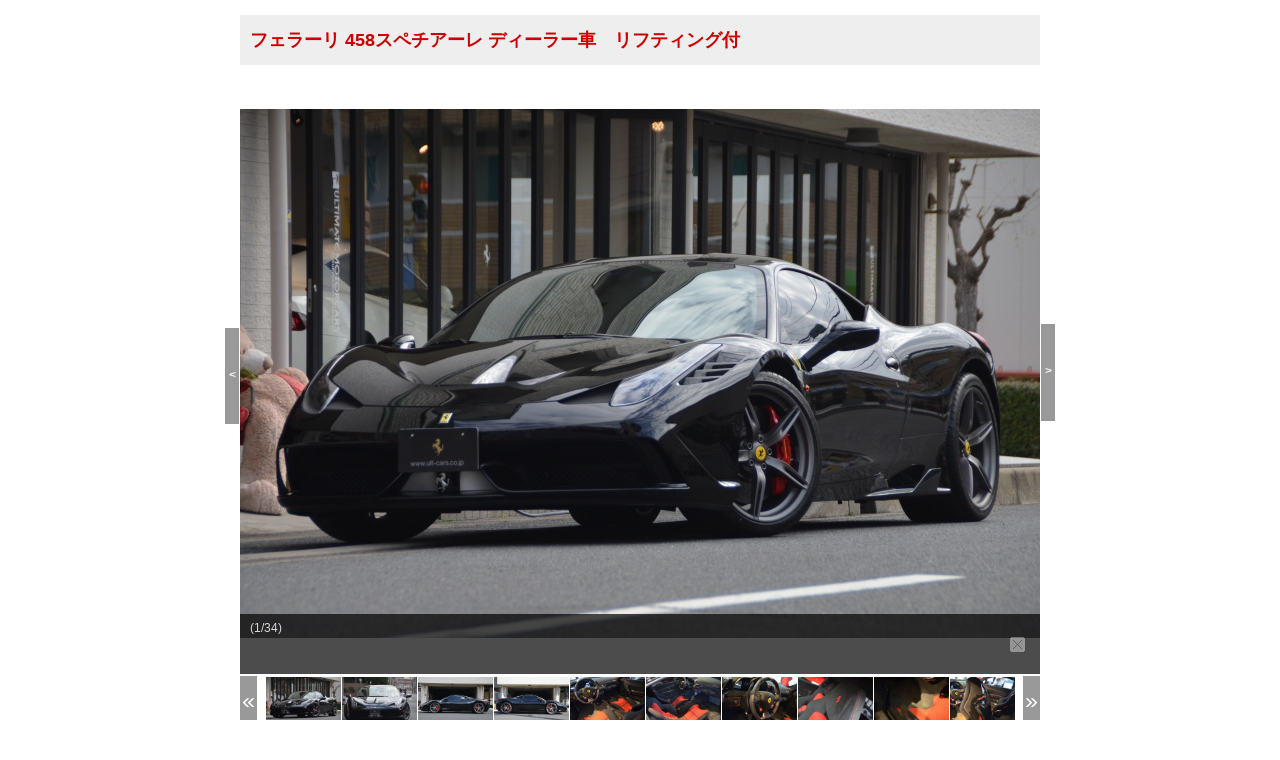

--- FILE ---
content_type: text/html; charset=UTF-8
request_url: http://www.ult-cars.co.jp/vcsMember/stockdetail/549-1_174.html
body_size: 35999
content:
<!DOCTYPE HTML PUBLIC "-//W3C//DTD HTML 4.01 Transitional//EN" "http://www.w3.org/TR/html4/loose.dtd">
<html lang="ja">
<head>
    <meta http-equiv="Content-Type" content="text/html; charset=UTF-8">
    <meta name="author" content="">
    <meta name="description" content="フェラーリ 458スペチアーレ ディーラー車　リフティング付 中古車 情報ページ。フェラーリ 458スペチアーレの 中古車 は千葉県のアルティメット・モーターカーズにお任せください。">
    <meta name="keywords" content="フェラーリ,458スペチアーレ, 中古車 ,千葉県">
    <title>フェラーリ 458スペチアーレ ディーラー車　リフティング付  中古車 情報 | アルティメット・モーターカーズ</title>
    
    <meta http-equiv="Content-Script-Type" content="text/javascript"/>
    <meta property="og:title" content="フェラーリ 458スペチアーレ ディーラー車　リフティング付 中古車  情報 | アルティメット・モーターカーズ"/>
    <meta property="og:url" content="http://www.virtualcarshop.jp/vcsMember/stockdetail/549-1_174.html"/>
    <meta property="og:image" content="//www.virtualcarshop.co.jp/vcsImg/car/549-1/l/174_821210.JPG"/>
    <link href="/vcsCss/vcsCommon.css" rel="stylesheet" type="text/css">
    <link href="/vcsJs/jquery-ui/ui/ui.tabs.css" rel="stylesheet" type="text/css"/>
    <script type="text/javascript" src="/vcsJs/jquery-1.8.3.min.js"></script>
    <script type="text/javascript" src="/vcsJs/jquery-ui/ui/jquery-ui.js"></script>
    <script type="text/javascript" src="/vcsJs/vcsCommon.js"></script>
    <script type="text/javascript" src="/vcsJs/vcs_footer.js"></script>
    <script type="text/javascript" src="//apis.google.com/js/plusone.js"></script>

    <meta name="viewport" content="width=device-width">

    <script type="text/javascript" src="/vcsJs/jquery.tile.js"></script>
    <script type="text/javascript" src="/vcsJs/page/carStockDetail.js"></script>

    <link rel="stylesheet" href="/vcsCss/stockDetail/flick_sp.css" media="all" type="text/css"/>
    <link rel="stylesheet" href="/vcsCss/stockDetail/layout_sp.css" type="text/css"/>
    <style type="text/css">
        .carStockDetail .content #flickscroll ul {
            display: none;
        }
        .carStockDetail .content .mainPhoto img{
                    max-width: 100% !important;
                    height: auto !important;
        }
        .carStockDetail .content .thumsUl li a img{
              visibility: hidden;
        }
        .carStockDetail .content .thumsUl li{
          background-size: contain;
          background-repeat: no-repeat;
          background-position: center center;
        }





    </style>
    <!--[if lt IE 9]>
    <script src="/vcsJs/js/respond.min.js"></script>
    <![endif]-->
    <script type="text/javascript" src="/vcsJs/thumList.js"></script>
    <script type="text/javascript" src="/vcsJs/imagesLoaded.js"></script>
    <script type="text/javascript" src="/vcsJs/jsVariables.js"></script>
    <script type="text/javascript" src="/vcsJs/jquery.tile.js"></script>
    <script type="text/javascript" src="/vcsJs/page/carStockDetail2.js?shopNo=549-1&carNo=174"></script>

    <link rel="stylesheet" type="text/css" href="/vcsCss/page/StockDetail4-3image.css">
    
    <link rel="stylesheet" type="text/css" href="/vcsCss/stockDetail/549-1.css?date=20200306">

        

</head>
<body style="margin: 0px;">


<div class="wrap">
    <div class="vm02car">
        <div class="carStockDetail">
            

            <div class="hc_topSection" >
                <div class="hc_snsButtons" >
                    <ul id="sns_button" class="cf">





                    </ul>
                </div>
            </div>

            <div class="content">
                <div class="sd6 s_549-1">
                    <!-- 店舗車両詳細 -->
                    <div class="carDetailWrapper">
                      <!-- メーカー・車種・グレード -->
                      <h1>
                          フェラーリ&nbsp;458スペチアーレ&nbsp;ディーラー車　リフティング付
                      </h1>
                      <!-- 車両写真エリア -->
                      <div class="car-photo">
                        <div class="photoL">&lt;</div>

                        <div class="mainPhoto">
                          <div id="flickscroll" data-shopno="549-1" data-carno="174">
                            <ul>


                                <!-- メイン写真 -->
                                                                                                                                                                        <li>
                                                                <img src="/vcsImg/car/549-1/l/174_821210.JPG"
                                                                     id="Photo1" alt="car thumbnails"/>
                                                            </li>
                                                                                                                    <li>
                                                                <img src="/vcsImg/car/549-1/l/174_571154.JPG"
                                                                     id="Photo2" alt="car thumbnails"/>
                                                            </li>
                                                                                                                    <li>
                                                                <img src="/vcsImg/car/549-1/l/174_281929.JPG"
                                                                     id="Photo3" alt="car thumbnails"/>
                                                            </li>
                                                                                                                    <li>
                                                                <img src="/vcsImg/car/549-1/l/174_188166.JPG"
                                                                     id="Photo4" alt="car thumbnails"/>
                                                            </li>
                                                                                                                    <li>
                                                                <img src="/vcsImg/car/549-1/l/174_740372.jpg"
                                                                     id="Photo5" alt="car thumbnails"/>
                                                            </li>
                                                                                                                    <li>
                                                                <img src="/vcsImg/car/549-1/l/174_358988.jpg"
                                                                     id="Photo6" alt="car thumbnails"/>
                                                            </li>
                                                                                                                    <li>
                                                                <img src="/vcsImg/car/549-1/l/174_916773.jpg"
                                                                     id="Photo7" alt="car thumbnails"/>
                                                            </li>
                                                                                                                    <li>
                                                                <img src="/vcsImg/car/549-1/l/174_446229.jpg"
                                                                     id="Photo8" alt="car thumbnails"/>
                                                            </li>
                                                                                                                    <li>
                                                                <img src="/vcsImg/car/549-1/l/174_984375.JPG"
                                                                     id="Photo9" alt="car thumbnails"/>
                                                            </li>
                                                                                                                    <li>
                                                                <img src="/vcsImg/car/549-1/l/174_508872.JPG"
                                                                     id="Photo10" alt="car thumbnails"/>
                                                            </li>
                                                                                                                    <li>
                                                                <img src="/vcsImg/car/549-1/l/174_773549.jpg"
                                                                     id="Photo11" alt="car thumbnails"/>
                                                            </li>
                                                                                                                    <li>
                                                                <img src="/vcsImg/car/549-1/l/174_984314.jpg"
                                                                     id="Photo12" alt="car thumbnails"/>
                                                            </li>
                                                                                                                    <li>
                                                                <img src="/vcsImg/car/549-1/l/174_931715.JPG"
                                                                     id="Photo13" alt="car thumbnails"/>
                                                            </li>
                                                                                                                    <li>
                                                                <img src="/vcsImg/car/549-1/l/174_512508.JPG"
                                                                     id="Photo14" alt="car thumbnails"/>
                                                            </li>
                                                                                                                    <li>
                                                                <img src="/vcsImg/car/549-1/l/174_184607.JPG"
                                                                     id="Photo15" alt="car thumbnails"/>
                                                            </li>
                                                                                                                    <li>
                                                                <img src="/vcsImg/car/549-1/l/174_547974.JPG"
                                                                     id="Photo16" alt="car thumbnails"/>
                                                            </li>
                                                                                                                    <li>
                                                                <img src="/vcsImg/car/549-1/l/174_923190.jpg"
                                                                     id="Photo17" alt="car thumbnails"/>
                                                            </li>
                                                                                                                    <li>
                                                                <img src="/vcsImg/car/549-1/l/174_652950.JPG"
                                                                     id="Photo18" alt="car thumbnails"/>
                                                            </li>
                                                                                                                    <li>
                                                                <img src="/vcsImg/car/549-1/l/174_491315.JPG"
                                                                     id="Photo19" alt="car thumbnails"/>
                                                            </li>
                                                                                                                    <li>
                                                                <img src="/vcsImg/car/549-1/l/174_652387.JPG"
                                                                     id="Photo20" alt="car thumbnails"/>
                                                            </li>
                                                                                                                    <li>
                                                                <img src="/vcsImg/car/549-1/l/174_098357.jpg"
                                                                     id="Photo21" alt="car thumbnails"/>
                                                            </li>
                                                                                                                    <li>
                                                                <img src="/vcsImg/car/549-1/l/174_297146.JPG"
                                                                     id="Photo22" alt="car thumbnails"/>
                                                            </li>
                                                                                                                    <li>
                                                                <img src="/vcsImg/car/549-1/l/174_858766.JPG"
                                                                     id="Photo23" alt="car thumbnails"/>
                                                            </li>
                                                                                                                    <li>
                                                                <img src="/vcsImg/car/549-1/l/174_973503.JPG"
                                                                     id="Photo24" alt="car thumbnails"/>
                                                            </li>
                                                                                                                    <li>
                                                                <img src="/vcsImg/car/549-1/l/174_566931.jpg"
                                                                     id="Photo25" alt="car thumbnails"/>
                                                            </li>
                                                                                                                    <li>
                                                                <img src="/vcsImg/car/549-1/l/174_093227.jpg"
                                                                     id="Photo26" alt="car thumbnails"/>
                                                            </li>
                                                                                                                    <li>
                                                                <img src="/vcsImg/car/549-1/l/174_664716.JPG"
                                                                     id="Photo27" alt="car thumbnails"/>
                                                            </li>
                                                                                                                    <li>
                                                                <img src="/vcsImg/car/549-1/l/174_487127.jpg"
                                                                     id="Photo28" alt="car thumbnails"/>
                                                            </li>
                                                                                                                    <li>
                                                                <img src="/vcsImg/car/549-1/l/174_041783.JPG"
                                                                     id="Photo29" alt="car thumbnails"/>
                                                            </li>
                                                                                                                    <li>
                                                                <img src="/vcsImg/car/549-1/l/174_607073.JPG"
                                                                     id="Photo30" alt="car thumbnails"/>
                                                            </li>
                                                                                                                    <li>
                                                                <img src="/vcsImg/car/549-1/l/174_575357.JPG"
                                                                     id="Photo31" alt="car thumbnails"/>
                                                            </li>
                                                                                                                    <li>
                                                                <img src="/vcsImg/car/549-1/l/174_589326.JPG"
                                                                     id="Photo32" alt="car thumbnails"/>
                                                            </li>
                                                                                                                    <li>
                                                                <img src="/vcsImg/car/549-1/l/174_628343.JPG"
                                                                     id="Photo33" alt="car thumbnails"/>
                                                            </li>
                                                                                                                    <li>
                                                                <img src="/vcsImg/car/549-1/l/174_365197.jpg"
                                                                     id="Photo34" alt="car thumbnails"/>
                                                            </li>
                                                                                                            

    
                                <!-- NoPhoto -->
                                <!---@@condition:ver:if:(ch9=@@version@@@)@@@
                                <li><img src="https://www.channel-9.jp/ch9-img/default_image.png" id="carNoPhoto" /></li>
                                @@condition:ver:else@@@
                                <li><img src="/vcsImg/img/car/noPhotoIcon/n_photo.gif" id="carNoPhoto"></li>
                                @@condition:ver:endif@@@--->

                            </ul>
                          </div>

                          <div class="commentDiv">
                            <p style="display: block; top: 60px;" id="commentArea" >
                            <a class="carComment">(1/34)<!--<strong style="color:red;">これはよくわかりません</strong>--></a>
                            </p>
                          </div>
                        </div><!-- [END] mainPhoto -->

                        <div class="photoR">&gt;</div>

                        <div class="thumbnailArea">
                          <div id="backBtn" class="pageArr"><a style="display: none;" class="hidText">prev</a></div>
                            <div class="thumbnail">
                              <div id="appendThumbnail">
                                <!-- サムネイル -->
                              </div>
                            </div>
                          <div id="nextBtn" class="pageArr"><a style="display: none;" class="hidText">next</a></div>
                        </div><!-- [END] thumbnailArea -->
                                                <div class="morePhoto">
                          <a href="javascript: void(0);" onclick="window.open('/vcsMember/stockList/photoList.html?shopNo=549-1&amp;carNo=174','carPhotoList_page','toolbar=no,menubar=no,scrollbars=yes,resizable=yes,location=no,width=1000,height=700')">すべての画像(34枚)を見る &gt;&gt;</a>
                        </div>
                                              </div><!-- [END] car-photo -->








                    <!-- 自由設定項目1 -->
                                         

                                                        <div class="free-item1">
                                <div class="cap"></div>
                                <div class="contents freeItem">
                                    SPECIALE!!
                                                                    </div>
                                <div class="clear"></div>

                            </div>
                                                  

                      <!-- 車両情報 -->
                      <div class="car-info">

                        <!-- 車両スペック -->
                        <div class="spec">
                          <!-- 車両名称 その他 -->
                          <div class="car-spec">
                              <div class="car2"><span class="spec-tag">年式<span class="tag-divider">：</span></span>2014/H26</div>
                                                            <div class="car2"><span class="spec-tag">走行距離<span class="tag-divider">：</span></span>0.3万km</div>
                                                                                          <div class="car"><span class="spec-tag">外装色<span class="tag-divider">：</span></span>NERO</div>
                                                                                          <div class="car"><span class="spec-tag">内装色<span class="tag-divider">：</span></span>アルカンターラ</div>
                                                                                          <div class="car2"><span class="spec-tag">車検<span class="tag-divider">：</span></span>H29年11月</div>
                                                                                                                        <div class="car2"><span class="spec-tag">修復歴<span class="tag-divider">：</span></span>なし</div>
                                                                                          <div class="car2">中古車</div>
                                                                                          <div class="car2"><span class="spec-tag">排気量<span class="tag-divider">：</span></span>4,490cc</div>
                                                                                          <div class="car2"><span class="spec-tag">定員<span class="tag-divider">：</span></span>2名</div>
                                                                                          <div class="car"><span class="spec-tag">全長×全幅×</span><span class="spec-tag">全高(cm)<span class="tag-divider">：</span></span> 457×195×120 </div>
                                                            







                          

<!---@@condition:LWHisZero:if(@@length@@@&lt;0&amp;&amp;@@width@@@&lt;0&amp;&amp;@@height@@@&lt;0)@@@ -
@@condition:LWHisZero:else@@@
@@condition:lGeZero:if:(@@length@@@>=0)
@@@###dUmmYPrm###@@length@@@###dUmmYPrm###
@@condition:lGeZero:else@@@-
@@condition:lGeZero:endif@@@×
@@condition:lwGeZero:if(@@width@@@>=0)
@@@###dUmmYPrm###@@width@@@###dUmmYPrm###@@condition:lwGeZero:else@@@-
@@condition:lwGeZero:endif@@@×
@@condition:hGeZero:if:(@@height@@@>=0)
@@@###dUmmYPrm###@@height@@@###dUmmYPrm###
@@condition:hGeZero:else@@@-
@@condition:hGeZero:endif@@@
@@condition:LWHisZero:endif@@@
--->

                              <div class="clear"></div>
                          </div>
                          <!-- 装備アイコン -->
                          <div class="sobi-icon">
                            <div class="clear"></div>
                          </div>

                            <!-- SNSボタン（加盟店用画面制御） -->

                                <div class="hc_topSection" >
                                    <div class="hc_snsButtons" >
                                        <ul id="sns_button" class="cf">





                                        </ul>
                                    </div>
                                </div>






                        </div><!-- [END] #spec -->

                        <!-- 価格＆問い合わせ -->
                        <div class="price-info">

                            <!-- 価格表示 支払総額：SOLDの場合は非表示 -->
                                                        <!-- /価格表示 支払総額 -->

                            <!-- 価格表示 車両本体価格 -->
                            <div class="price-display price-display-main">

                                <!-- ステータスアイコン -->
                                <!-- 諸費用の入力がない場合はこちらにステータスアイコンを表示。諸費用の入力があれば<div>タグごと出力なしで。 -->
                                                                    <div class="price-icon">
                                                                            <img src="/vcsImg/img/car/statusIcon/status3m.gif" alt="SOLD"/>
                                                                        </div>
                                                                <!-- /ステータスアイコン -->

                                <!-- 価格 -->
                                <div class="price-type">車両本体価格</div>
                                <div class="price">SOLD</div>
                                <div class="price-tag"></div>
                                <!-- /価格 -->

                                <div class="clear"></div>
                            </div><!-- END #price-display -->
                            <!-- 価格表示 車両本体価格 -->

                            <!-- 価格表示 諸費用：SOLDの場合は非表示 -->
                                                        <!-- /価格表示 諸費用 -->

                            <!-- 価格説明 -->
                            <div class="p-tax-explain">
                                <p>※表示価格は全て税込です。</p>
                            </div>
                            <!-- /価格説明 -->

                            <!-- 総額表示コメント：諸費用の入力がない場合は非表示 -->
                                                        <!-- /総額表示コメント -->




























































































                        

                          <!-- 問い合わせボタン -->
                          

                              
                              
          
        

                                  <div class="inquiry">
                                  <!----下記分岐、groupNoは入ってません5----->
                                                                      <a target="_blank" href="https://manager.wintel.co.jp/vcsMember/stockList/query.html?shopNo=549-1&amp;carNo=174"></a>
                                  
                                  </div>
                                                        
                          <!-- 印刷用ページボタン -->
                          <div class="print">
                            <a href="javascript: void(0);"  onclick="window.open('/vcsMember/stockList/print.html?shopNo=549-1&amp;carNo=174','carPrint_page','toolbar=no,menubar=no,scrollbars=yes,resizable=yes,location=no,width=660,height=600')"></a>
                          </div>


                          <!-- 汎用ボタン -->
                            
                                                            
                            
                        <!-- TELボタン -->
                            
                                
                                                                                                        <!-- TELボタン -->
                                    <div class="telButton">
                                      <a href="tel:047-316-5800"><div class="tel-num">047-316-5800</div><div class="tel-cap">電話で問い合わせる</div></a>
                                    </div>
                                                                                                                            
                            

                        </div><!-- END #price-info -->

                        <div class="clear"></div>
                      </div><!-- [END] #car-info -->

                        



                        <div class="link2list">





                            
                            


                        <div class="clear"></div>
                        </div>



                                          <!-- 自由設定項目2 -->


                                                
                      <!-- 自由設定項目3 -->


                            



                      
                      <!-- コメント欄 -->
                      <div class="comment-area">



      
                        
                        <!-- 本文コメント -->
                        <div class="main-comment freeCom">
                          <p>ディーラー車(ロッソスクーデリア）　メーカー保証付<br>　<br>V8DOHC 4,495 cc　:　605 ps / 9,000 rpm　: 55.1 kg・m / 6,000 rpm　1,290kg　７速DCT<br><br>0-100km/h 3.0秒　0-200km/h 9.1秒　最高速325km/h　<br><br>☆フロントリフティングシステム<br><br>☆アルカンターラロアゾーン<br><br>☆スクーデリアエンブレム　<br><br>☆スペシャルステッチ（レッド）<br><br>☆ヘッドレスト・プランシングホース・ステッチ（レッド）<br><br>☆スペチアーレ専用フロアマット<br><br>☆ステアリングホイールカーボクラウン＆LED　☆カーボンステップ　<br><br>☆自動防眩ルームミラー・ドアミラー<br><br>☆ＡＦＳヘッドライトシステム<br><br>☆フロント・リアパーキングセンサー　☆パーキングカメラ<br><br>☆カラードブレーキキャリパー（レッド）<br><br>☆オーディオHi-Fiシステム　☆ナビゲーションシステム<br><br>☆カーボン製レーシングシート<br><br>☆２０インチスペチアーレホイール・マットグレー<br><br>ＥＴＣ<br><br>工具ケース　ボディーカバー　キー×２　セキュリティーキーカード　等、新車時の付属品すべてあります！！</p>
                                                  </div>

                        
                        
                        <!-- 自由定型項目4 -->


                            











                        
                      </div><!-- END #comment-area -->

                        <!-- 問い合わせボタン -->
                      
                            
                            
                                <div class="bottom_inquiry">
                                <div class="inquiry">
        
        

                                                                      <a target="_blank" href="https://manager.wintel.co.jp/vcsMember/stockList/query.html?shopNo=549-1&amp;carNo=174"></a>
                                                                  </div>

                                
                                                              </div>
                                                  
                      
                    <!-- 車両詳細一括バナー -->
                    
                                          <!-- ショップ情報 -->
                      <div class="shop-info">
                        <!-- ショップ写真 -->
                        <div class="shop-photo">
                          <div class="centeringimg">
                            <img src="/vcsImg/shop/549-1/l/549-1_317988.JPG" alt="アルティメット・モーターカーズ" />
                          </div>
                        </div>
                        <!-- ショップ詳細 -->
                        <div class="shop-detail">
                          <div class="cap blockH2">ショップ名</div>
                          <div class="contents blockH2">アルティメット・モーターカーズ</div>
                          <div class="cap blockH2">住所</div>
                          <div class="contents blockH2">
                                                                                          <a href="https://goo.gl/maps/FjetpTuJYWL2"
                                   target="_blank">千葉県浦安市富士見2-12-5</a>
                                                          </div>
                          <div class="cap blockH2">電話番号</div>

                          <div class="contents blockH2">
                        
                                                              <a href="tel:047-316-5800">047-316-5800</a>
                              
                                                  </div>

                          <div class="cap blockH2">FAX番号</div>
                          <div class="contents blockH2">

                                                            047-316-5801
                              
                          </div>
                          <div class="cap blockH2">営業時間</div>
                          <div class="contents blockH2">

                                                            11:00〜19:00
                              
                          </div>
                          <div class="cap blockH2">定休日</div>
                          <div class="contents blockH2">

                                                            毎週水曜日、第1・3火曜日
                              
                          </div>
                          <div class="cap blockH2">ホームページ</div>
                          <div class="contents blockH2">

                                                          <a href="http://www.ult-cars.co.jp" target="_blank" >
                                                              http://www.ult-cars.co.jp
                                                            </a>
                            
                          </div>
                        </div>
                        <div class="clear"></div>
                      </div><!-- Eclass #shop-info -->
                    
                    </div><!-- END #wrapper -->
            </div>
          </div><!-- content end -->
                <iframe src="https://manager.wintel.co.jp/scripts/vcs/enduser/AccessLog/phpeAccessLogCount.php?page=car&sub_no=0&ver=vcsMember&content_id=174879" frameborder="0" height="0" width="0" scrolling="no" seamless ></iframe>







            
        </div><!--carStockDetail-->
    </div><!--vm02car-->
</div><!--wrap-->

    
    
        

    
    
    
    
        
    
    




<input type="hidden" name="statusIconNo" value="3">
<script type="text/javascript">
    $(document).ready(function() {
        
        if ($("[name='statusIconNo']").val() == 2) $('.testdriveButton').hide();
        if ($("[name='statusIconNo']").val() == 3) $('.testdriveButton').hide();
    });
</script>

</body>
</html>


--- FILE ---
content_type: text/css
request_url: http://www.ult-cars.co.jp/vcsCss/stockDetail/layout_sp.css
body_size: 84882
content:

 @charset "utf-8";


/* =======================================
    タブレット／PC版
======================================= */
body, div, dl, dt, dd, ul, ol, li, h1, h2, h3, h4, h5, h6, pre, form, fieldset, input, textarea, p, blockquote, th, td { margin: 0; padding: 0; }
.carStockDetail .content .clear { clear: both; }
.carStockDetail .content #body-stockdetail { background-color: #FAFAFA; margin: 0px; padding: 0px; font-family: "ＭＳ Ｐゴシック", "MS PGothic", sans-serif; }
.carStockDetail .content .carDetailWrapper { height: auto; width: 800px; margin-top: 0px; margin-right: auto; margin-bottom: 0px; margin-left: auto; padding: 15px; background-color: #FFF; }
.carStockDetail .content .carDetailWrapper h1 { font-size: 18px; font-weight: bold; text-align: left; color: #C00; margin-bottom: 15px; background-color: #eeeeee; padding: 10px; }
.carStockDetail .content .link2list { text-align: left; width: auto; margin-bottom: 15px; display: block; border-top-width: 1px; border-right-width: 1px; border-bottom-width: 1px; border-left-width: 1px; border-top-style: solid; border-right-style: solid; border-bottom-style: solid; border-left-style: solid; border-top-color: #CCC; border-right-color: #999; border-bottom-color: #999; border-left-color: #CCC; }
.carStockDetail .content .link2list a { line-height: 40px; color: #06C; text-decoration: underline; display: block; text-align: center; overflow: hidden; background-color: #E6E6E6; font-size: 15px; }
.carStockDetail .content .link2list a:hover { line-height: 40px; color: #C00; text-decoration: none; display: block; text-align: center; overflow: hidden; background-color: #E6E6E6; font-size: 15px; }
.carStockDetail .content .free-item1 { text-align: left; width: auto; margin-bottom: 15px; display: block; border-top-width: 1px; border-right-width: 1px; border-bottom-width: 1px; border-left-width: 1px; border-top-style: solid; border-right-style: solid; border-bottom-style: solid; border-left-style: solid; border-top-color: #CCC; border-right-color: #999; border-bottom-color: #999; border-left-color: #CCC; }
.carStockDetail .content .free-item1 .cap { width: 150px; display: block; padding: 10px; margin-top: 0px; margin-right: 1px; margin-bottom: 0px; margin-left: 0px; float: left; font-size: 15px; line-height: 20px; color: #333; background-color: #E6E6E6; border-top-style: none; border-right-style: none; border-bottom-style: none; border-left-style: none; }
.carStockDetail .content .free-item1 .contents { display: block; width: 606px; margin: 0px; padding: 10px; float: left; font-size: 15px; line-height: 20px; color: #333; background-color: #FFF; }
.carStockDetail .content .free-item1 .contents a { color: #06C; text-decoration: underline; }
.carStockDetail .content .free-item1 .contents a:hover { color: #C00; text-decoration: none; }
.carStockDetail .content .car-photo { width: auto; height: auto; margin-bottom: 15px; }
.carStockDetail .content .car-photo .morePhoto {  clear:both; width: 100%;height: 50px;background:  url("/vcsImg/img/car/bt_all_img05_1.png") 0 0 no-repeat;text-align: center; vertical-align: middle; font-weight: bold;}
.carStockDetail .content .car-photo .morePhoto :hover{  clear: both; width: 100%; height: 50px;background:  url("/vcsImg/img/car/bt_all_img05_2.png") 0 0 no-repeat;text-align: center; vertical-align: middle;  font-weight: bold;}
.carStockDetail .content .car-photo .morePhoto a { color: #ff0000; display: block; font-weight: bold; padding-bottom: 15px; padding-top: 15px;}
.carStockDetail .content .car-photo .morePhoto a:hover { color: #0033ff; display: block; font-weight: bold; padding-bottom: 15px; padding-top: 15px;}
.carStockDetail .content .photoL { position: relative; top: 340px; left: -15px; margin-top: -102px; width: 1.2em; height: 40px; border: none; background-color: #999999; color: #ffffff; padding-top: 40px; padding-bottom: 16px; text-align: center; font-weight: bold; cursor: pointer; }
.carStockDetail .content .photoR { position: relative; top: -290px; left: 801px; margin-bottom: -110px; width: 1.2em; height: 20px; border: none; background-color: #999999; color: #ffffff; padding-top: 40px; padding-bottom: 37px; text-align: center; font-weight: bold; cursor: pointer; }
.carStockDetail .content .free-item2 { text-align: left; width: auto; margin-bottom: 15px; display: block; border-top-width: 1px; border-right-width: 1px; border-bottom-width: 1px; border-left-width: 1px; border-top-style: solid; border-right-style: solid; border-bottom-style: solid; border-left-style: solid; border-top-color: #CCC; border-right-color: #999; border-bottom-color: #999; border-left-color: #CCC; }
.carStockDetail .content .free-item2 .cap { width: 150px; display: block; padding: 10px; margin-top: 0px; margin-right: 1px; margin-bottom: 0px; margin-left: 0px; float: left; font-size: 15px; line-height: 20px; color: #333; background-color: #E6E6E6; border-top-style: none; border-right-style: none; border-bottom-style: none; border-left-style: none; }
.carStockDetail .content .free-item2 .contents { display: block; width: 606px; margin: 0px; padding: 10px; float: left; font-size: 15px; line-height: 20px; color: #333; background-color: #FFF; }
.carStockDetail .content .free-item2 .contents a { color: #06C; text-decoration: underline; }
.carStockDetail .content .free-item2 .contents a:hover { color: #C00; text-decoration: none; }
.carStockDetail .content .car-info { width: auto; height: auto; margin-bottom: 15px; }
.carStockDetail .content .spec { width: auto; max-width: 444px; height: auto; float: left; margin-bottom: 15px; }
.carStockDetail .content .car-spec { width: auto; height: auto; }
.carStockDetail .content .car-spec .car { width: 405px; height: auto; padding: 10px; text-align: center; display: block; margin-top: 0px; margin-right: 0px; margin-bottom: 1px; margin-left: 0px; border-top-width: 1px; border-right-width: 1px; border-bottom-width: 1px; border-left-width: 1px; border-top-style: solid; border-right-style: solid; border-bottom-style: solid; border-left-style: solid; border-top-color: #CCC; border-right-color: #999; border-bottom-color: #999; border-left-color: #CCC; font-size: 13px; line-height: 18px; float: left; }
.carStockDetail .content .car-spec .car2 { width: 191px; height: 38px; max-height: 38px; overflow: hidden; padding: 0px 10px; text-align: center; display: block; margin-top: 0px; margin-right: 1px; margin-bottom: 1px; margin-left: 0px; border-top-width: 1px; border-right-width: 1px; border-bottom-width: 1px; border-left-width: 1px; border-top-style: solid; border-right-style: solid; border-bottom-style: solid; border-left-style: solid; border-top-color: #CCC; border-right-color: #999; border-bottom-color: #999; border-left-color: #CCC; font-size: 13px; line-height: 38px; float: left; }
.carStockDetail .content .car-spec .car2r { width: 191px; height: auto; padding: 10px; text-align: center; display: block; margin-top: 0px; margin-right: 0px; margin-bottom: 1px; margin-left: 0px; border-top-width: 1px; border-right-width: 1px; border-bottom-width: 1px; border-left-width: 1px; border-top-style: solid; border-right-style: solid; border-bottom-style: solid; border-left-style: solid; border-top-color: #CCC; border-right-color: #999; border-bottom-color: #999; border-left-color: #CCC; font-size: 13px; line-height: 18px; float: left; }
.carStockDetail .content .sobi-icon { width: 429px; height: auto; margin-top: 15px; margin-bottom: 15px; }
.carStockDetail .content .sobi-icon ul { width: auto; height: auto; }
.carStockDetail .content .sobi-icon li { width: auto; height: auto; list-style-type: none; float: left; margin: 0px; padding: 0px; }
.carStockDetail .content .sobi-icon img.icon { width: 33px; border: none; }
.carStockDetail .content .sns { width: 429px; height: auto; float: left; }
.carStockDetail .content .sns_button { list-style: none; margin: 0px; padding: 0px; margin-top: 10px; }
.carStockDetail .content .sns_button li { margin: 0px; padding-left: 5px; }
.carStockDetail .content .sns_twitter { /*width: 84px;*/ float: left; margin-left: 3px; }
.carStockDetail .content .sns_facebook { /*width: 65px;*/ float: left; margin-left: 3px; }
.carStockDetail .content .sns_mixi { width: 68px; float: left; }
.carStockDetail .content .sns_gree { width: 106px; float: left; }
.carStockDetail .content .sns_plus1 { width: 40px; float: left; }
.carStockDetail .content .sns_twitter iframe.twitter-share-button { /*width: 72px !important;*/ }
.carStockDetail .content .car-info .hc_topSection .hc_snsButtons { float: left; }
.carStockDetail .content .price-info { width: 356px; height: auto; float: right; }
.carStockDetail .content .price-display { width: auto; height: auto; margin-bottom: 10px; border-top-width: 1px; border-right-width: 1px; border-bottom-width: 1px; border-left-width: 1px; border-top-style: solid; border-right-style: solid; border-bottom-style: solid; border-left-style: solid; border-top-color: #CCC; border-right-color: #999; border-bottom-color: #999; border-left-color: #CCC; padding-top: 18px; padding-right: 15px; padding-bottom: 18px; padding-left: 15px; }
.carStockDetail .content .price-display .price-icon { width: 90px; height: auto; float: left; margin-right: 10px; padding-top: 6px; }
.carStockDetail .content .price-display .price-icon img { width: 90px; border: none; }
.carStockDetail .content .price-display .price { width: auto; height: auto; float: left; margin-right: 5px; font-family: Arial, Helvetica, sans-serif; font-size: 36px; font-weight: bold; text-align: right; color: #C00; padding-top: 5px; line-height: 36px; padding-bottom: 2px; }
.carStockDetail .content .price-display .price-tag { width: auto; height: auto; float: left; font-size: 14px; line-height: 14px; font-weight: normal; padding-top: 20px; }
.carStockDetail .content .price-display .price-tax { float: right; width: 300px; height: 15px; color: #333333; font-size: 12px; }
.carStockDetail .content .price-display .price-tax-child { float: right; }
.carStockDetail .content .price-display .price-notice { padding-left: 78px; color: #ff0000; }
.carStockDetail .content .qr-display { width: auto; height: auto; margin-bottom: 15px; padding: 15px; background-color: #F0F0F0; display: block; }
.carStockDetail .content .qr-display .qr-img { width: 45px; height: 45px; float: left; margin-right: 10px; border: 1px solid #999; }
.carStockDetail .content .qr-display .qr-img img { width: 45px; border: none; }
.carStockDetail .content .qr-display .qr-tx { width: auto; height: auto; float: left; font-size: 12px; line-height: 20px; font-weight: normal; padding-top: 4px; }
.carStockDetail .content .qr-display .qr-tx a { color: #06C; text-decoration: underline; }
.carStockDetail .content .qr-display .qr-tx a:hover { color: #C00; text-decoration: none; }
.carStockDetail .content .inquiry { width: 356px; height: 70px; margin-bottom: 15px; }
.carStockDetail .content .inquiry img { border: none; width: 356px; height: 70px; }
.carStockDetail .content .inquiry a { width: 356px; height: 70px; display: block; background-image: url(/vcsImg/img/car/inquiry1.png); background-repeat: no-repeat; }
.carStockDetail .content .inquiry a:hover { width: 356px; height: 70px; display: block; background-image: url(/vcsImg/img/car/inquiry2.png); background-repeat: no-repeat; }
.carStockDetail .content .print { width: 356px; height: 70px; float: right; display: block; margin-bottom: 15px; }
.carStockDetail .content .print img { border: none; width: 356px; height: 70px; }
.carStockDetail .content .print a { width: 356px; height: 70px; display: block; background-image: url(/vcsImg/img/car/print1.png); background-repeat: no-repeat; }
.carStockDetail .content .print a:hover { width: 356px; height: 70px; display: block; background-image: url(/vcsImg/img/car/print2.png); background-repeat: no-repeat; }
.carStockDetail .content .lineButton { width: 356px; height: 70px; margin-bottom: 15px; float: right; display: block; }
.carStockDetail .content .lineButton img { border: none; width: 356px; height: 70px; }
.carStockDetail .content .lineButton a { width: 356px; height: 70px; display: block; background-image: url(/vcsImg/img/car/lineButton.png); background-repeat: no-repeat; }
.carStockDetail .content .lineButton a:hover { width: 356px; height: 70px; display: block; background-image: url(/vcsImg/img/car/lineButton2.png); background-repeat: no-repeat; }
.carStockDetail .content .shopUrl { width: 356px; height: 70px; float: right; display: block; margin-bottom:15px;}
.carStockDetail .content .shopUrl img { border: none; width: 356px; height: 70px; }
.carStockDetail .content .shopUrl a { width: 356px; height: 70px; display: block; background-image: url(/vcsImg/img/car/homeweb1.png); background-repeat: no-repeat; background-size: 100% 100%; }
.carStockDetail .content .shopUrl a:hover { width: 356px; height: 70px; display: block; background-image: url(/vcsImg/img/car/homeweb2.png); background-repeat: no-repeat; background-size: 100% 100%; }
.carStockDetail .content .free-item3 { text-align: left; width: auto; margin-bottom: 15px; display: block; border-top-width: 1px; border-right-width: 1px; border-bottom-width: 1px; border-left-width: 1px; border-top-style: solid; border-right-style: solid; border-bottom-style: solid; border-left-style: solid; border-top-color: #CCC; border-right-color: #999; border-bottom-color: #999; border-left-color: #CCC; }
.carStockDetail .content .free-item3 .cap { width: 150px; display: block; padding: 10px; margin-top: 0px; margin-right: 1px; margin-bottom: 0px; margin-left: 0px; float: left; font-size: 15px; line-height: 20px; color: #333; background-color: #E6E6E6; border-top-style: none; border-right-style: none; border-bottom-style: none; border-left-style: none; }
.carStockDetail .content .free-item3 .contents { display: block; width: 606px; margin: 0px; padding: 10px; float: left; font-size: 15px; line-height: 20px; color: #333; background-color: #FFF; }
.carStockDetail .content .free-item3 .contents a { color: #06C; text-decoration: underline; }
.carStockDetail .content .free-item3 .contents a:hover { color: #C00; text-decoration: none; }
.carStockDetail .content .free-item4 .cap{display: inline-block;}
.carStockDetail .content .comment-area { width: auto; max-width: 778px; min-height: 200px; padding: 10px; text-align: left; display: block; margin: 0px auto; word-wrap: break-word; border-top-width: 1px; border-right-width: 1px; border-bottom-width: 1px; border-left-width: 1px; border-top-style: solid; border-right-style: solid; border-bottom-style: solid; border-left-style: solid; border-top-color: #CCC; border-right-color: #999; border-bottom-color: #999; border-left-color: #CCC; font-size: 15px; line-height: 1.25 !important; }
.carStockDetail .content .comment-area p { font-size: 15px; line-height: 1.25 !important; }
.carStockDetail .content .comment-area img { width: auto; height: auto !important; max-width: 100%; margin: 0 auto; }
.carStockDetail .content .comment-area #car-document { width: auto; height: auto; margin: 15px auto 0px auto; }
.carStockDetail .content .comment-area #sobi-tx { width: auto; height: auto; margin: 15px auto 0px auto; }
.carStockDetail .content .comment-area .main-comment { width: auto; height: auto; margin: 0px auto 0px auto; }
.carStockDetail .content .comment-area #car-number { width: auto; height: auto; margin: 15px auto 0px auto; }
.carStockDetail .content .comment-area #fixed-comment { width: auto; height: auto; margin: 15px auto 0px auto; }
.carStockDetail .content .comment-area .free-item4 { width: 778px; height: auto; margin: 15px auto 0px auto; display: block; border-top-style: none; border-right-style: none; border-bottom-style: none; border-left-style: none; overflow: hidden; }
.carStockDetail .content .comment-area .free-item4 p { text-align: center; }
.carStockDetail .content .comment-area .free-item4 a, .carStockDetail .content .comment-area .free-item4 p a { width: auto; margin: 0 auto; }
.carStockDetail .content .comment-area .free-item4 img { max-width: 100%; height: auto; border: none; margin: 0 auto; }
.carStockDetail .content .comment-area .free-item4 iframe { width:  !important;
height:  !important;
}
.carStockDetail .content .comment-area .commonBanner { margin: 10px auto 0 auto; width: auto; }
.carStockDetail .content .comment-area .commonImg { margin: 0 auto; max-width: 100%; height: auto; }
.carStockDetail .content .bottom_inquiry .inquiry { margin-top: 15px; margin-right: auto; margin-left: auto; }
.carStockDetail .content .shop-info { width: 800px; height: auto; margin: 0 auto; padding: 15px 0px; }
.carStockDetail .content .shop-info .shop-photo { display: table; table-layout: fixed; width: 320px; height: 240px; float: left; border-top-width: 1px; border-right-width: 1px; border-bottom-width: 1px; border-left-width: 1px; border-top-style: solid; border-right-style: solid; border-bottom-style: solid; border-left-style: solid; border-top-color: #CCC; border-right-color: #999; border-bottom-color: #999; border-left-color: #CCC; padding: 1px; }
.carStockDetail .content .shop-info .shop-photo .centeringimg { display: table-cell; vertical-align: middle; text-align: center; line-height: 240px; }
.carStockDetail .content .shop-info .shop-photo .centeringimg img { max-width: 320px; max-height: 240px; }
.carStockDetail .content .shop-detail { width: auto; max-width: 460px; height: auto; float: right; }
.carStockDetail .content .shop-detail .cap { display: block; margin-top: 0px; margin-right: 1px; margin-bottom: 1px; margin-left: 0px; float: left; border-top-width: 1px; border-right-width: 1px; border-bottom-width: 1px; border-left-width: 1px; border-top-style: solid; border-right-style: solid; border-bottom-style: solid; border-left-style: solid; border-top-color: #CCC; border-right-color: #999; border-bottom-color: #999; border-left-color: #CCC; font-size: 13px; line-height: 18px; height: auto; min-height: 18px; width: 84px; padding-top: 7px; padding-right: 10px; padding-bottom: 7px; padding-left: 10px; background-color: #FFF; }
.carStockDetail .content .shop-detail .contents { display: block; margin-top: 0px; margin-right: 0px; margin-bottom: 1px; margin-left: 0px; float: left; border-top-width: 1px; border-right-width: 1px; border-bottom-width: 1px; border-left-width: 1px; border-top-style: solid; border-right-style: solid; border-bottom-style: solid; border-left-style: solid; border-top-color: #CCC; border-right-color: #999; border-bottom-color: #999; border-left-color: #CCC; font-size: 13px; line-height: 18px; height: auto; min-height: 18px; width: 330px; padding-top: 7px; padding-right: 10px; padding-bottom: 7px; padding-left: 10px; background-color: #FFF; }
.carStockDetail .content .shop-detail .contents a { color: #06C; text-decoration: underline; }
.carStockDetail .content .shop-detail .contents a:hover { color: #C00; text-decoration: none; }
.carStockDetail .content .inspKey { float: left; white-space: nowrap; }
.carStockDetail .content .inspValue { float: left; padding-left: 5px; padding-right: 10px; white-space: nowrap; }
.carStockDetail .content .syakenBikouKey { clear: both; }
.carStockDetail .content .syakenBikouValue { clear: both; }

/* =======================================
    スマホ版
======================================= */

@media only screen and (max-width: 640px) {
body, div, dl, dt, dd, ul, ol, li, h1, h2, h3, h4, h5, h6, pre, form, fieldset, input, textarea, p, blockquote, th, td { margin: 0; padding: 0; }
body { width: 320px !important; min-width: 320px; background-image: none; background-color: #FFF; }
html { width: 320px !important; margin-right: auto; margin-left: auto; }
.carStockDetail .content { width: 320px; }
.carStockDetail .content .clear { clear: both; }
.carStockDetail .content #body-stockdetail { background-color: #FAFAFA; margin: 0px; padding: 0px; font-family: "ＭＳ Ｐゴシック", "MS PGothic", sans-serif; }
.carStockDetail .content .carDetailWrapper { height: auto; width: 304px; margin-top: 0px; margin-right: auto; margin-bottom: 0px; margin-left: auto; padding: 8px; background-color: #FFF; }
.wrap { width: 320px; margin: 0px; border-top-style: none; border-right-style: none; border-bottom-style: none; border-left-style: none; padding: 0px; }
/* ヘッダフッタメニュー関連共通 */
/*.carStockDetail .hcw_header { width: 304px; height: 80px; } 20210507 ios14.5safariで表示不具合が出たので下行に修正。maeda*/
.carStockDetail .hcw_header { width: 304px; height: auto; }
.carStockDetail .hcw_header .hr1 { width: 304px; background-image: none; }
.carStockDetail .hcw_headerMenu { display: none; }
.carStockDetail .hc_topSection { display: none; }
.carStockDetail .hcw_breadcrumbs { width: 304px; float: left; padding-right: 5px; padding-left: 5px; }
.carStockDetail #fotbody { width: 304px; }
.carStockDetail .footer { width: 100%; margin: 0 auto; }
/* ヘッダメニュー関連vcs */
.carStockDetail .hcw_vcslogo p { font-size: 8pt; line-height: 1.4em; font-weight: normal; color: #666; margin: 0px; padding: 0px; float: left; width: 300px; }
.carStockDetail .hcw_vcslogo p a { background-image: url(/vcsImg/img/header/logo.png); background-repeat: no-repeat; background-position: 0px bottom; height: 70px; width: 300px; padding-top: 0px; padding-left: 0px; color: #333; text-decoration: none; display: block; }
.carStockDetail .hcw_vcslogo h1 { font-size: 8pt; line-height: 1.4em; font-weight: normal; color: #666; margin: 0px; padding: 0px; float: left; width: 300px; }
.carStockDetail .hcw_vcslogo h1 a { background-image: url(/vcsImg/img/header/logo.png); background-repeat: no-repeat; background-position: 0px 0px; height: 70px; width: 300px; padding-top: 0px; padding-left: 0px; color: #333; text-decoration: none; display: block; }
.carStockDetail .hcw_vcsfooter1 { width: 304px; }
.carStockDetail .hcw_vcsContentsMenu ul { margin: 0px; padding: 0px; }
.carStockDetail .hcw_vcsContentsMenu ul li { margin: 0px; padding: 0px; float: left; list-style-image: none; list-style-type: none; }
.carStockDetail .hcw_vcsContentsMenu ul li a { background-image: url(/vcsImg/img/header/menubg1.png); background-repeat: repeat-x; background-position: 0px 0px; height: 50px; width: 300px; display: block; text-align: center; }
.carStockDetail .hcw_vcsContentsMenu ul li a:hover { background-image: url(/vcsImg/img/header/menubg2.png); background-repeat: repeat-x; background-position: 0px 0px; height: 50px; width: 300px; display: block; text-align: center; }
.carStockDetail .hcw_vcsContentsMenu { width: 304px; height: 250px; margin-right: auto; margin-left: auto; }
.carStockDetail .hc_topSection { display: inline-block; width: auto; margin: 0 auto; }
.hc_snsButtons {
  display: inline-block;
  width: auto;
  height: auto;
  margin: 0 auto;
  float: none;
}
#sns_button {
  display: inline-block;
  width: auto;
  height: auto;
  margin: 0 auto;
  float: none;
}
.carStockDetail .hcw_breadcrumbs { width: 304px; }
.carStockDetail .hcw_vcsfooter1 { width: 304px; }
.carStockDetail .content .carDetailWrapper h1 { font-size: 18px; line-height: 24px; font-weight: bold; text-align: left; color: #C00; margin-bottom: 15px; background-color: #eeeeee; padding: 10px; }
.carStockDetail .content .link2list { text-align: left; width: 304px; margin: 0px auto 15px auto; display: block; border-top-style: none; border-right-style: none; border-bottom-style: none; border-left-style: none; }
.carStockDetail .content .link2list a { color: #06C; text-decoration: underline; }
.carStockDetail .content .link2list a:hover { color: #C00; text-decoration: none; }
.carStockDetail .content .free-item1 { text-align: left; width: 304px; margin: 0px auto 15px auto; display: block; border-top-style: none; border-right-style: none; border-bottom-style: none; border-left-style: none; }
.carStockDetail .content .free-item1 .cap { display: block; margin: 0px; border-bottom-width: 1px; border-bottom-style: dotted; border-bottom-color: #999; font-size: 15px; line-height: 20px; width: 290px; padding: 7px; background-color: #f6f6f6; }
.carStockDetail .content .free-item1 .contents { display: block; margin: 0px; font-size: 15px; line-height: 20px; width: 290px; padding: 7px; margin: 0px; background-color: #f6f6f6; word-break: break-all; }
.carStockDetail .content .free-item1 .contents a { color: #06C; text-decoration: underline; }
.carStockDetail .content .free-item1 .contents a:hover { color: #C00; text-decoration: none; }
.carStockDetail .content .car-photo { width: auto; height: auto; margin-bottom: 15px; }
.carStockDetail .content .car-photo .morePhoto {  clear:both; width: 100%;height: 50px;background:  url("/vcsImg/img/car/bt_all_img06_1.png") 0 0 no-repeat;text-align: center; vertical-align: middle; font-weight: bold;}
.carStockDetail .content .car-photo .morePhoto :hover{  clear: both; width: 100%; height: 50px;background:  url("/vcsImg/img/car/bt_all_img06_2.png") 0 0 no-repeat;text-align: center; vertical-align: middle;  font-weight: bold;}
.carStockDetail .content .car-photo .morePhoto a { color: #ff0000; display: block; font-weight: bold; padding-bottom: 15px; padding-top: 15px;}
.carStockDetail .content .car-photo .morePhoto a:hover { color: #0033ff; display: block; font-weight: bold; padding-bottom: 15px; padding-top: 15px;}

.carStockDetail .content .free-item2 { text-align: left; width: 304px; margin: 0px auto 15px auto; display: block; border-top-style: none; border-right-style: none; border-bottom-style: none; border-left-style: none; }
.carStockDetail .content .free-item2 .cap { display: block; margin: 0px; border-bottom-width: 1px; border-bottom-style: dotted; border-bottom-color: #999; font-size: 15px; line-height: 20px; width: 290px; padding: 7px; background-color: #f6f6f6; }
.carStockDetail .content .free-item2 .contents { display: block; margin: 0px; font-size: 15px; line-height: 20px; width: 290px; padding: 7px; margin: 0px; background-color: #f6f6f6; word-break: break-all; }
.carStockDetail .content .free-item2 .contents a { color: #06C; text-decoration: underline; }
.carStockDetail .content .free-item2 .contents a:hover { color: #C00; text-decoration: none; }
.carStockDetail .content .free-item4 .cap{display: block;}
.carStockDetail .content .car-info { width: 304px; height: auto; margin: 0px auto 15px auto; }
.carStockDetail .content .photoL { display: none; }
.carStockDetail .content .photoR { display: none; }
.carStockDetail .content .spec { width: 304px; height: auto; margin: 0px auto 15px auto; }
.carStockDetail .content .car-spec { width: 304; height: auto; }
.carStockDetail .content .car-spec .car { width: 288px; height: auto; padding: 7px; margin: 0px auto 0pa auto; text-align: center; display: block; border-top-width: 1px; border-right-width: 1px; border-bottom-width: 1px; border-left-width: 1px; border-top-style: solid; border-right-style: solid; border-bottom-style: solid; border-left-style: solid; border-top-color: #CCC; border-right-color: #999; border-bottom-color: #999; border-left-color: #CCC; font-size: 15px; line-height: 20px; }
.carStockDetail .content .car-spec .car2 { width: 288px; height: auto; padding: 7px; margin: 0px auto 1px auto; text-align: center; display: block; border-top-width: 1px; border-right-width: 1px; border-bottom-width: 1px; border-left-width: 1px; border-top-style: solid; border-right-style: solid; border-bottom-style: solid; border-left-style: solid; border-top-color: #CCC; border-right-color: #999; border-bottom-color: #999; border-left-color: #CCC; font-size: 15px; line-height: 20px; }
.carStockDetail .content .car-spec .car2r { width: 288px; height: auto; padding: 7px; margin: 0px auto 1px auto; text-align: center; display: block; border-top-width: 1px; border-right-width: 1px; border-bottom-width: 1px; border-left-width: 1px; border-top-style: solid; border-right-style: solid; border-bottom-style: solid; border-left-style: solid; border-top-color: #CCC; border-right-color: #999; border-bottom-color: #999; border-left-color: #CCC; font-size: 15px; line-height: 20px; }
.carStockDetail .content .sobi-icon { width: 297px; height: auto; margin: 15px auto 15px auto; overflow: auto; }
.carStockDetail .content .sobi-icon ul { width: auto; height: auto; }
.carStockDetail .content .sobi-icon li { width: auto; height: auto; list-style-type: none; float: left; margin: 0px; padding: 0px; }
.carStockDetail .content .sobi-icon img.icon { width: 33px; border: none; }
.carStockDetail .content .sns { width: 304px; height: auto; }
.carStockDetail .content .sns_button { list-style: none; margin: 0px; padding: 0px; margin-top: 10px; }
.carStockDetail .content .sns_button li { margin: 0px; padding-left: 5px; }
.carStockDetail .content .sns_twitter { /*width: 84px;*/ float: left; margin-left: 3px; }
.carStockDetail .content .sns_facebook { /*width: 65px;*/ float: left; margin-left: 3px; }
.carStockDetail .content .sns_mixi { width: 68px; float: left; }
.carStockDetail .content .sns_gree { width: 106px; float: left; }
.carStockDetail .content .sns_plus1 { width: 40px; float: left; }
.carStockDetail .content .sns_twitter iframe.twitter-share-button { /*width: 72px !important;*/ }
.carStockDetail .content .price-info { width: 304px; height: auto; margin: 0px auto 0px auto; }
.carStockDetail .content .price-display { width: auto; height: auto; margin-bottom: 10px; border-top-width: 1px; border-right-width: 1px; border-bottom-width: 1px; border-left-width: 1px; border-top-style: solid; border-right-style: solid; border-bottom-style: solid; border-left-style: solid; border-top-color: #CCC; border-right-color: #999; border-bottom-color: #999; border-left-color: #CCC; padding-top: 18px; padding-right: 15px; padding-bottom: 18px; padding-left: 15px; }
.carStockDetail .content .price-display .price-icon { width: 90px; height: auto; float: left; margin-right: 10px; padding-top: 6px; }
.carStockDetail .content .price-display .price-icon img { width: 90px; border: none; }
.carStockDetail .content .price-display .price { width: auto; height: auto; float: left; margin-right: 5px; font-family: Arial, Helvetica, sans-serif; font-size: 36px; font-weight: bold; text-align: right; color: #C00; padding-top: 5px; line-height: 36px; padding-bottom: 2px; }
.carStockDetail .content .price-display .price-tag { width: auto; height: auto; float: left; font-size: 15px; line-height: 15px; font-weight: normal; padding-top: 20px; }
.carStockDetail .content .price-display .price-tax { float: right; width: 300px; height: 15px; color: #333333; font-size: 12px; }
.carStockDetail .content .price-display .price-tax-child { float: right; }
.carStockDetail .content .price-display .price-notice { padding-left: 133px; color: #ff0000; }
.carStockDetail .content .qr-display { width: auto; height: auto; margin-bottom: 15px; padding: 15px; background-color: #F0F0F0; display: none; }
.carStockDetail .content .qr-display .qr-img { width: 45px; height: 45px; float: left; margin-right: 10px; border: 1px solid #999; }
.carStockDetail .content .qr-display .qr-img img { width: 45px; border: none; }
.carStockDetail .content .qr-display .qr-tx { width: auto; height: auto; float: left; font-size: 10px; line-height: 20px; font-weight: normal; padding-top: 4px; }
.carStockDetail .content .qr-display .qr-tx a { color: #06C; text-decoration: underline; }
.carStockDetail .content .qr-display .qr-tx a:hover { color: #C00; text-decoration: none; }
.carStockDetail .content .inquiry { width: 304px; height: 70px; }
.carStockDetail .content .inquiry img { border: none; width: 304px; height: 70px; }
.carStockDetail .content .inquiry a { width: 304px; height: 70px; display: block; background-image: url(/vcsImg/img/car/inquiry1_sp.png); background-repeat: no-repeat; }
.carStockDetail .content .inquiry a:hover { width: 304px; height: 70px; display: block; background-image: url(/vcsImg/img/car/inquiry2_sp.png); background-repeat: no-repeat; }
.carStockDetail .content .lineButton { width: 304px; height: 70px; }
.carStockDetail .content .lineButton img { border: none; width: 304px; height: 70px; }
.carStockDetail .content .lineButton a { width: 304px; height: 70px; display: block; background-image: url(/vcsImg/img/car/lineButton_sp.png); background-repeat: no-repeat; }
.carStockDetail .content .lineButton a:hover { width: 304px; height: 70px; display: block; background-image: url(/vcsImg/img/car/lineButton2_sp.png); background-repeat: no-repeat; }
.carStockDetail .content .print { width: 304px; height: 70px; display: none; }
.carStockDetail .content .print img { border: none; width: 304px; height: 70px; }
.carStockDetail .content .print a { width: 304px; height: 70px; display: block; background-image: url(/vcsImg/img/car/print1_sp.png); background-repeat: no-repeat; }
.carStockDetail .content .print a:hover { width: 304px; height: 70px; display: block; background-image: url(/vcsImg/img/car/print2_sp.png); background-repeat: no-repeat; }
.carStockDetail .content .shopUrl { width: 304px; height: 70px; float: right; display: block; }
.carStockDetail .content .shopUrl img { border: none; width: 304px; height: 70px; }
.carStockDetail .content .shopUrl a { width: 304px; height: 70px; display: block; background-image: url(/vcsImg/img/car/homeweb1_sp.png); background-repeat: no-repeat; }
.carStockDetail .content .shopUrl a:hover { width: 304px; height: 70px; display: block; background-image: url(/vcsImg/img/car/homeweb2_sp.png); background-repeat: no-repeat; }
.carStockDetail .content .free-item3 { text-align: left; width: 304px; margin: 0px auto 15px auto; display: block; border-top-style: none; border-right-style: none; border-bottom-style: none; border-left-style: none; }
.carStockDetail .content .free-item3 .cap { display: block; margin: 0px; border-bottom-width: 1px; border-bottom-style: dotted; border-bottom-color: #999; font-size: 15px; line-height: 20px; width: 290px; padding: 7px; background-color: #f6f6f6; }
.carStockDetail .content .free-item3 .contents { display: block; margin: 0px; font-size: 15px; line-height: 20px; width: 290px; padding: 7px; margin: 0px; background-color: #f6f6f6; word-break: break-all; }
.carStockDetail .content .free-item3 .contents a { color: #06C; text-decoration: underline; }
.carStockDetail .content .free-item3 .contents a:hover { color: #C00; text-decoration: none; }
.carStockDetail .content .comment-area { width: 282px; height: auto; padding: 10px; text-align: left; display: block; margin: 0px auto 15px auto; border-top-width: 1px; border-right-width: 1px; border-bottom-width: 1px; border-left-width: 1px; border-top-style: solid; border-right-style: solid; border-bottom-style: solid; border-left-style: solid; border-top-color: #CCC; border-right-color: #999; border-bottom-color: #999; border-left-color: #CCC; font-size: 15px; line-height: 1.25 !important; }
.carStockDetail .content .comment-area p { font-size: 15px; line-height: 1.25 !important; }
.carStockDetail .content .comment-area img { width: auto; height: auto !important; max-width: 100%; margin: 0 auto; }
.carStockDetail .content .comment-area #car-document { width: auto; height: auto; margin: 15px auto 0px auto; }
.carStockDetail .content .comment-area #sobi-tx { width: auto; height: auto; margin: 15px auto 0px auto; }
.carStockDetail .content .comment-area .main-comment { width: auto; height: auto; margin: 0px auto 0px auto; word-break: break-all; }
.carStockDetail .content .comment-area #car-number { width: auto; height: auto; margin: 15px auto 0px auto; }
.carStockDetail .content .comment-area #fixed-comment { width: auto; height: auto; margin: 15px auto 0px auto; }
.carStockDetail .content .comment-area .free-item4 { width: 282px; height: auto; margin: 15px auto 0px auto; display: block; border-top-style: none; border-right-style: none; border-bottom-style: none; border-left-style: none; }
.carStockDetail .content .comment-area .free-item4 p { text-align: center; }
.carStockDetail .content .comment-area .free-item4 a, .carStockDetail .content .comment-area .free-item4 p a { width: auto; margin: 0 auto; }
.carStockDetail .content .comment-area .free-item4 img { max-width: 100%; height: auto; border: none; }
.carStockDetail .content .comment-area .free-item4 iframe { width: 100% !important; height: auto !important; }
.carStockDetail .content .comment-area .commonBanner { margin: 10px auto 0 auto; width: auto; }
.carStockDetail .content .comment-area .commonImg { margin: 0 auto; max-width: 100%; height: auto; }
.carStockDetail .content .shop-info { width: 304px; height: auto; margin: 0px auto 0px auto; }
.carStockDetail .content .shop-info .shop-photo { width: 300px; height: auto; border-top-width: 1px; border-right-width: 1px; border-bottom-width: 1px; border-left-width: 1px; border-top-style: solid; border-right-style: solid; border-bottom-style: solid; border-left-style: solid; border-top-color: #CCC; border-right-color: #999; border-bottom-color: #999; border-left-color: #CCC; padding: 1px; margin: 0px 0px 15px 0px; }
.carStockDetail .content .shop-info .shop-photo img { width: 300px; }
.carStockDetail .content .shop-detail { width: 304px; height: auto; }
.carStockDetail .content .shop-detail .cap { display: block; margin: 0px; border-bottom-width: 1px; border-bottom-style: dotted; border-bottom-color: #999; font-size: 15px; line-height: 20px; width: 290px; padding: 7px; background-color: #f6f6f6; border-top-style: none; border-right-style: none; border-left-style: none; }
.carStockDetail .content .shop-detail .contents { display: block; margin: 0px; font-size: 15px; line-height: 20px; width: 290px; padding: 7px; margin: 0px 0px 15px 0px; background-color: #f6f6f6; border-top-style: none; border-right-style: none; border-bottom-style: none; border-left-style: none; }
.carStockDetail .content .shop-detail .contents a { color: #06C; text-decoration: underline; }
.carStockDetail .content .shop-detail .contents a:hover { color: #C00; text-decoration: none; }
.carStockDetail .content .inspValue { white-space: pre-wrap; }
/* ヘッダメニュー関連ch9 */

.carStockDetail .hcw_ch9logo p { font-size: 8pt; line-height: 1.4em; font-weight: normal; color: #666; margin: 0px; padding: 0px; float: left; width: 300px; }
.carStockDetail .hcw_ch9logo p a { background-image: url(/ch9Img/img/header/logo_ch9cardetail.jpg); background-repeat: no-repeat; background-position: 0px 0px; height: 98px; width: 300px; padding-top: 0px; padding-left: 0px; color: #333; text-decoration: none; display: block; margin-bottom: 5px; }
.carStockDetail .hcw_ch9logo h1 { font-size: 8pt; line-height: 1.4em; font-weight: normal; color: #666; margin: 0px; padding: 0px; float: left; width: 300px; }
.carStockDetail .hcw_ch9logo h1 a { background-image: url(/ch9Img/img/header/logo_ch9cardetail.jpg); background-repeat: no-repeat; background-position: 0px 0px; height: 98px; width: 300px; padding-top: 0px; padding-left: 0px; color: #333; text-decoration: none; display: block; margin-bottom: 5px; }
.carStockDetail .hcw_ch9ContentsMenu { width: 304px; height: 42px; margin-right: auto; margin-left: auto; background-image: none; float: left; background-color: #920305; }
.carStockDetail .hcw_ch9ContentsMenu ul { padding: 0px; width: 243px; margin-left: auto; margin-right: auto; float: none; }
.carStockDetail .hcw_ch9ContentsMenu ul li { margin: 0px; padding: 0px; list-style-image: none; list-style-type: none; }
.carStockDetail .hcw_ch9ContentsMenu ul li a { height: 21px; width: 120px; display: block; text-align: center; }
.carStockDetail .hcw_ch9ContentsMenu ul li a:hover { height: 21px; width: 120px; display: block; text-align: center; }
.carStockDetail .hcw_ch9ContentsMenu img { height: 21px; width: 120px; display: block; text-align: center; }
.carStockDetail .hcw_ch9footer { width: 304px; }
/* ヘッダメニュー関連bmw */
.carStockDetail .hcw_bmwheader { height: 60px; }
.carStockDetail .hcw_header .hcw_bmwheader .hr1 { height: 60px; padding: 0; }
.carStockDetail .hcw_bmwheader .hcw_contentMenu { padding: 0; }
.carStockDetail .hcw_bmwlogo p { font-size: 8pt; line-height: 1.4em; font-weight: normal; color: #999; margin: 0px; padding: 0px; float: left; width: 304px; height: 61px; }
.carStockDetail .hcw_bmwlogo p a { background-image: url(/bmwImg/img/header/logo_bmwcardetail.jpg); background-repeat: no-repeat; background-position: 0px 0px; height: 61px; width: 768px; padding-top: 0px; padding-left: 0px; color: #999; text-decoration: none; display: block; margin-bottom: 5px; text-overflow: ellipsis; white-space: nowrap; overflow: hidden; }
.carStockDetail .hcw_bmwlogo h1 { font-size: 8pt; line-height: 1.4em; font-weight: normal; color: #999; margin: 0px; padding: 0px; float: left; width: 304px; height: 61px; }
.carStockDetail .hcw_bmwlogo h1 a { background-image: url(/bmwImg/img/header/logo_bmwcardetail.jpg); background-repeat: no-repeat; background-position: 0px 0px; height: 61px; width: 768px; padding-top: 0px; padding-left: 0px; color: #999; text-decoration: none; display: block; margin-bottom: 5px; text-overflow: ellipsis; white-space: nowrap; overflow: hidden; }
.carStockDetail .hcw_bmwContentsMenu { width: 304px; height: 40px; margin-right: auto; margin-left: auto; background-image: none; float: left; background-color: #999; margin-bottom: 10px; }
.carStockDetail .hcw_bmwContentsMenu ul { margin: 0px; padding: 0px; height: 50px; float: left; }
.carStockDetail .hcw_bmwContentsMenu ul li { margin: 0px; padding: 0px; list-style-image: none; list-style-type: none; }
.carStockDetail .hcw_bmwContentsMenu ul li a { height: 20px; width: 100px; display: block; text-align: center; margin-right: 1px; }
.carStockDetail .hcw_bmwContentsMenu ul li a:hover { height: 20px; width: 100px; display: block; text-align: center; }
.carStockDetail .hcw_bmwContentsMenu img { height: 20px; width: 100px; display: block; text-align: center; }
.carStockDetail .hcw_bmwfooter { width: 304px; }
/* ヘッダメニュー関連benz */
.carStockDetail .hcw_mbheader { height: 60px; }
.carStockDetail .hcw_header .hcw_mbheader .hr1 { height: 60px; padding: 0; }
.carStockDetail .hcw_mbheader .hcw_contentMenu { padding: 0; }
.carStockDetail .hcw_mblogo p { font-size: 8pt; line-height: 1.4em; font-weight: normal; color: #999; margin: 0px; padding: 0px; float: left; width: 304px; height: 61px; }
.carStockDetail .hcw_mblogo p a { background-image: url(/mbImg/img/header/logo_mbcardetail.jpg); background-repeat: no-repeat; background-position: 0px 0px; height: 61px; width: 768px; padding-top: 0px; padding-left: 0px; color: #999; text-decoration: none; display: block; margin-bottom: 5px; text-overflow: ellipsis; white-space: nowrap; overflow: hidden; }
.carStockDetail .hcw_mblogo h1 { font-size: 8pt; line-height: 1.4em; font-weight: normal; color: #999; margin: 0px; padding: 0px; float: left; width: 304px; height: 61px; }
.carStockDetail .hcw_mblogo h1 a { background-image: url(/mbImg/img/header/logo_mbcardetail.jpg); background-repeat: no-repeat; background-position: 0px 0px; height: 61px; width: 768px; padding-top: 0px; padding-left: 0px; color: #999; text-decoration: none; display: block; margin-bottom: 5px; text-overflow: ellipsis; white-space: nowrap; overflow: hidden; }
.carStockDetail .hcw_mbContentsMenu { width: 304px; height: 42px; margin-right: auto; margin-left: auto; background-image: none; float: left; background-color: #353535; margin-bottom: 10px; }
.carStockDetail .hcw_mbContentsMenu ul { margin: 0px; padding: 0px; height: 50px; float: left; }
.carStockDetail .hcw_mbContentsMenu ul li { margin: 0px; padding: 0px; list-style-image: none; list-style-type: none; }
.carStockDetail .hcw_mbContentsMenu ul li a { height: 21px; width: 135px; display: block; text-align: center; margin-right: 1px; }
.carStockDetail .hcw_mbContentsMenu ul li a:hover { height: 21px; width: 135px; display: block; text-align: center; }
.carStockDetail .hcw_mbContentsMenu img { height: 21px; width: 135px; display: block; text-align: center; }
.carStockDetail .hcw_mbfooter { width: 304px; }
/* ヘッダメニュー関連acar */
.carStockDetail .hcw_acarheader { height: 70px; }
.carStockDetail .hcw_header .hcw_acarheader .hr1 { height: 70px; padding: 0; }
.carStockDetail .hcw_acarheader .hcw_contentMenu { padding: 0; }
.carStockDetail .hcw_acarlogo p { font-size: 8pt; line-height: 1.4em; font-weight: normal; color: #999; margin: 0px; padding: 0px; float: left; width: 304px; height: 70px; }
.carStockDetail .hcw_acarlogo p a { background-image: url(/acarImg/img/header/logo_acardetail.jpg); background-repeat: no-repeat; background-position: 0px 0px; height: 70px; width: 768px; padding-top: 0px; padding-left: 0px; color: #999; text-decoration: none; display: block; margin-bottom: 5px; text-overflow: ellipsis; white-space: nowrap; overflow: hidden; }
.carStockDetail .hcw_acarlogo h1 { font-size: 8pt; line-height: 1.4em; font-weight: normal; color: #999; margin: 0px; padding: 0px; float: left; width: 304px; height: 70px; }
.carStockDetail .hcw_acarlogo h1 a { background-image: url(/acarImg/img/header/logo_acardetail.jpg); background-repeat: no-repeat; background-position: 0px 0px; height: 70px; width: 768px; padding-top: 0px; padding-left: 0px; color: #999; text-decoration: none; display: block; margin-bottom: 5px; text-overflow: ellipsis; white-space: nowrap; overflow: hidden; }
.carStockDetail .hcw_acarContentsMenu { width: 304px; height: 42px; margin-right: auto; margin-left: auto; background-image: none; float: left; background-color: #353535; margin-bottom: 10px; }
.carStockDetail .hcw_acarContentsMenu ul { margin: 0px; padding: 0px; height: 50px; float: left; }
.carStockDetail .hcw_acarContentsMenu ul li { margin: 0px; padding: 0px; list-style-image: none; list-style-type: none; }
.carStockDetail .hcw_acarContentsMenu ul li a { height: 21px; width: 112px; display: block; text-align: center; margin-right: 1px; }
.carStockDetail .hcw_acarContentsMenu ul li a:hover { height: 21px; width: 112px; display: block; text-align: center; }
.carStockDetail .hcw_acarContentsMenu img { height: 21px; width: 112px; display: block; text-align: center; }
.carStockDetail .hcw_acarfooter { width: 304px; }
/* ヘッダメニュー関連excar */
.carStockDetail .hcw_excarheader { height: 70px; }
.carStockDetail .hcw_header .hcw_excarheader .hr1 { height: 70px; padding: 0; }
.carStockDetail .hcw_excarheader .hcw_contentMenu { padding: 0; }
.carStockDetail .hcw_excarlogo p { font-size: 8pt; line-height: 1.4em; font-weight: normal; color: #999; margin: 0px; padding: 0px; float: left; width: 304px; height: 70px; }
.carStockDetail .hcw_excarlogo p a { background-image: url(/excarImg/img/header/logo_excardetail.jpg); background-repeat: no-repeat; background-position: 0px 0px; height: 70px; width: 768px; padding-top: 0px; padding-left: 0px; color: #999; text-decoration: none; display: block; margin-bottom: 5px; text-overflow: ellipsis; white-space: nowrap; overflow: hidden; }
.carStockDetail .hcw_excarlogo h1 { font-size: 8pt; line-height: 1.4em; font-weight: normal; color: #999; margin: 0px; padding: 0px; float: left; width: 304px; height: 70px; }
.carStockDetail .hcw_excarlogo h1 a { background-image: url(/excarImg/img/header/logo_excardetail.jpg); background-repeat: no-repeat; background-position: 0px 0px; height: 70px; width: 768px; padding-top: 0px; padding-left: 0px; color: #999; text-decoration: none; display: block; margin-bottom: 5px; text-overflow: ellipsis; white-space: nowrap; overflow: hidden; }
.carStockDetail .hcw_excarContentsMenu { width: 304px; height: 42px; margin-right: auto; margin-left: auto; background-image: none; float: left; background-color: #353535; margin-bottom: 10px; }
.carStockDetail .hcw_excarContentsMenu ul { margin: 0px; padding: 0px; height: 50px; float: left; }
.carStockDetail .hcw_excarContentsMenu ul li { margin: 0px; padding: 0px; list-style-image: none; list-style-type: none; }
.carStockDetail .hcw_excarContentsMenu ul li a { height: 20px; width: 100px; display: block; text-align: center; margin-right: 1px; }
.carStockDetail .hcw_excarContentsMenu ul li a:hover { height: 20px; width: 100px; display: block; text-align: center; }
.carStockDetail .hcw_excarContentsMenu img { height: 20px; width: 100px; display: block; text-align: center; }
.carStockDetail .hcw_excarfooter { width: 304px; }
}



/* =======================================
    アイコン用webフォント設定
======================================= */

@font-face {
  font-family: 'vcs-icons';
  src:  url('/vcsCss/fonts/vcs-icons.eot?p68t49');
  src:  url('/vcsCss/fonts/vcs-icons.eot?p68t49#iefix') format('embedded-opentype'),
    url('/vcsCss/fonts/vcs-icons.ttf?p68t49') format('truetype'),
    url('/vcsCss/fonts/vcs-icons.woff?p68t49') format('woff'),
    url('/vcsCss/fonts/vcs-icons.svg?p68t49#vcs-icons') format('svg');
  font-weight: normal;
  font-style: normal;
}

/* Firefox, Opera, Safari */
@font-face {
	font-family: 'vcs-icons';
	src: url('/vcsCss/fonts/vcs-icons.ttf') format('truetype');
}

[class^="im-"], [class*=" im-"] {
  /* use !important to prevent issues with browser extensions that change fonts */
  font-family: 'vcs-icons';
  speak: none;
  font-style: normal;
  font-weight: normal;
  font-variant: normal;
  text-transform: none;
  line-height: 1;

  /* Better Font Rendering =========== */
  -webkit-font-smoothing: antialiased;
  -moz-osx-font-smoothing: grayscale;
}

.im-line:before {
  content: "\e900";
}
.im-line-square:before {
  content: "\e800";
}
.im-envelope-o:before {
  content: "\f003";
}
.im-home:before {
  content: "\f015";
}
.im-print:before {
  content: "\f02f";
}
.im-camera:before {
  content: "\f030";
}
.im-map-marker:before {
  content: "\f041";
}
.im-twitter-square:before {
  content: "\f081";
}
.im-facebook-square:before {
  content: "\f082";
}
.im-phone:before {
  content: "\f095";
}
.im-phone-square:before {
  content: "\f098";
}
.im-twitter:before {
  content: "\f099";
}
.im-facebook:before {
  content: "\f09a";
}
.im-facebook-f:before {
  content: "\f09a";
}
.im-envelope:before {
  content: "\f0e0";
}
.im-building-o:before {
  content: "\f0f7";
}
.im-cny:before {
  content: "\f157";
}
.im-jpy:before {
  content: "\f157";
}
.im-rmb:before {
  content: "\f157";
}
.im-yen:before {
  content: "\f157";
}
.im-youtube-square:before {
  content: "\f166";
}
.im-youtube:before {
  content: "\f167";
}
.im-instagram:before {
  content: "\f16d";
}
.im-tumblr:before {
  content: "\f173";
}
.im-tumblr-square:before {
  content: "\f174";
}
.im-envelope-square:before {
  content: "\f199";
}
.im-fax:before {
  content: "\f1ac";
}
.im-building:before {
  content: "\f1ad";
}
.im-automobile:before {
  content: "\f1b9";
}
.im-car:before {
  content: "\f1b9";
}
.im-ship:before {
  content: "\f21a";
}
.im-cart:before {
  content: "\e93a";
}
.im-coin-yen:before {
  content: "\e93e";
}
.im-arrow-right:before {
  content: "\ea34";
}



/* override (layout_sp.css) */


.carStockDetail .content .car-photo .morePhoto,
.carStockDetail .content .car-photo .morePhoto :hover {
  clear: both;
  width: 100%;
  height: auto;
  background: url(none);
  text-align: center;
  vertical-align: middle;
  font-weight: bold;
  margin: 15px auto 30px;
}

.carStockDetail .content .car-photo .morePhoto a {
  width: 100%;
  height: 50px;
  display: block;
  padding: 0;
  margin: 0 auto;
  text-decoration: none;
  font-size: 16px;
  line-height: 50px;
  font-weight: normal;
  color: #fff;
  text-align: center;
  text-indent: -4rem;
  border: 1px solid #999;
  border-radius: 3px;
  -webkit-border-radius: 3px;
  -moz-border-radius: 3px;
  background: #1e75b5;
	background: -moz-linear-gradient(top,  #63b0e6 0%, #1e75b5 100%);
	background: -webkit-gradient(linear, left top, left bottom, color-stop(0%,#63b0e6), color-stop(100%,#1e75b5));
	background: -webkit-linear-gradient(top,  #63b0e6 0%,#1e75b5 100%);
	background: -o-linear-gradient(top,  #63b0e6 0%,#1e75b5 100%);
	background: -ms-linear-gradient(top,  #63b0e6 0%,#1e75b5 100%);
	background: linear-gradient(to bottom,  #63b0e6 0%,#1e75b5 100%);
	filter: progid:DXImageTransform.Microsoft.gradient( startColorstr='#63b0e6', endColorstr='#1e75b5',GradientType=0 );
  -webkit-transition: all 0.4s ease;
  -moz-transition: all 0.4s ease;
  -o-transition: all 0.4s ease;
  transition: all 0.4s ease;
  -webkit-box-sizing: border-box;
  -moz-box-sizing: border-box;
  -o-box-sizing: border-box;
  -ms-box-sizing: border-box;
  box-sizing: border-box;
}
@media (max-width: 640px) {
  .carStockDetail .content .car-photo .morePhoto a {
    font-size: 12px;
    text-indent: -3rem;
  }
}

.carStockDetail .content .car-photo .morePhoto a::before {
  float: left;
  width: 4rem;
  height: 50px;
  content: "\f030";
	font-family: "vcs-icons" !important;
	font-size: 1.8rem;
	line-height: 50px;
	vertical-align: middle;
  text-indent: 0;
  speak: none;
  font-style: normal;
  font-weight: normal;
  font-variant: normal;
  text-transform: none;
  -webkit-font-smoothing: antialiased;
  -moz-osx-font-smoothing: grayscale;
}
@media (max-width: 640px) {
  .carStockDetail .content .car-photo .morePhoto a::before {
    width: 3rem;
    font-size: 1.6rem;
  }
}

.carStockDetail .content .car-photo .morePhoto a:hover {
  color: #fff;
  display: block;
  font-weight: normal;
  padding: 0;
  background: #1495c4;
	background: -moz-linear-gradient(top,  #5ac6ef 0%, #1495c4 100%);
	background: -webkit-gradient(linear, left top, left bottom, color-stop(0%,#5ac6ef), color-stop(100%,#1495c4));
	background: -webkit-linear-gradient(top,  #5ac6ef 0%,#1495c4 100%);
	background: -o-linear-gradient(top,  #5ac6ef 0%,#1495c4 100%);
	background: -ms-linear-gradient(top,  #5ac6ef 0%,#1495c4 100%);
	background: linear-gradient(to bottom,  #5ac6ef 0%,#1495c4 100%);
	filter: progid:DXImageTransform.Microsoft.gradient( startColorstr='#5ac6ef', endColorstr='#1495c4',GradientType=0 );
}

.carStockDetail .content .price-info {
  width: 356px;
  height: auto;
  float: right;
}
@media screen and (max-width: 640px) {
  .carStockDetail .content .price-info {
    width: 100%;
    float: none;
  }
}

.carStockDetail .content .price-info * {
  -webkit-box-sizing: border-box;
  -moz-box-sizing: border-box;
  -o-box-sizing: border-box;
  -ms-box-sizing: border-box;
  box-sizing: border-box;
}

.carStockDetail .content .price-display {
  display: -webkit-flex;
  display: flex;
  -webkit-flex-wrap: wrap;
  flex-wrap: wrap;
  -webkit-align-items: center;
  align-items: center;
  width: 100%;
  height: auto;
  margin: 0 auto 15px auto;
  border-radius: 3px;
  -webkit-border-radius: 3px;
  -moz-border-radius: 3px;
  border: 1px solid #999;
  /*padding: 20px;*/
  padding: 10px 5px;
}

.carStockDetail .content .price-display .price-icon {
  width: 90px;
  height: auto;
  float: none;
  margin: 0;
  padding: 0;
}

.carStockDetail .content .price-display.price-display-main .price-type, 
.carStockDetail .content .price-display.price-display-other .price-type {
  width: auto;
  height: auto;
  float: none;
  font-size: 1rem;
  line-height: 1em;
  font-weight: normal;
  padding-top: 0.5rem;
  margin: 0 0 0 auto;
}
@media (max-width: 640px) {
  .carStockDetail .content .price-display.price-display-main .price-type, 
  .carStockDetail .content .price-display.price-display-other .price-type {
    font-size: 0.7rem;
    padding-top: 0.4rem;
  }
}

.carStockDetail .content .price-display.price-display-total .price-type {
  width: auto;
  height: auto;
  float: none;
  font-size: 1rem;
  line-height: 1em;
  font-weight: normal;
  padding-top: 0.75rem;
  margin: 0 0 0 auto;
}
@media (max-width: 640px) {
  .carStockDetail .content .price-display.price-display-total .price-type {
    font-size: 0.7rem;
    padding-top: 0.6rem;
  }
}

.carStockDetail .content .price-display .price {
  width: auto;
  height: auto;
  float: none;
  padding: 0;
  /*margin: 0 0.5rem 0 0;*/
  margin: 0;
  font-family: Verdana, Geneva, "メイリオ", Meiryo, "ヒラギノ角ゴ Pro W3", "Hiragino Kaku Gothic Pro", Osaka, "ＭＳ Ｐゴシック", "MS PGothic", sans-serif;
  font-size: 2rem;
  line-height: 3rem;
  font-weight: bold;
  text-align: right;
  color: #C00;
}
@media (max-width: 640px) {
  .carStockDetail .content .price-display .price {
    font-size: 1.5rem;
  }
}

.carStockDetail .content .price-display.price-display-main .price, 
.carStockDetail .content .price-display.price-display-other .price {
  padding: 0 5px;
  color: #333;
  font-size: 1.6rem;
}
@media (max-width: 640px) {
  .carStockDetail .content .price-display.price-display-main .price, 
  .carStockDetail .content .price-display.price-display-other .price {
    padding: 0 3px;
    font-size: 1.2rem;
  }
}

.carStockDetail .content .price-display.price-display-total .price {
  padding: 0 5px;
  color: #c00;
  font-size: 2rem;
}
@media (max-width: 640px) {
  .carStockDetail .content .price-display.price-display-total .price {
    padding: 0 3px;
    font-size: 1.5rem;
  }
}

.carStockDetail .content .price-display .price-tag {
  width: auto;
  height: auto;
  float: none;
  font-size: 1rem;
  line-height: 1em;
  font-weight: normal;
  padding-top: 0.9rem;
}
@media (max-width: 640px) {
  .carStockDetail .content .price-display .price-tag {
    font-size: 0.7rem;
    padding-top: 0.6rem;
  }
}

.carStockDetail .content .price-display.price-display-main .price-tag, 
.carStockDetail .content .price-display.price-display-other .price-tag {
  width: auto;
  height: auto;
  float: none;
  font-size: 1rem;
  line-height: 1em;
  font-weight: normal;
  padding-top: 0.5rem;
}
@media (max-width: 640px) {
  .carStockDetail .content .price-display.price-display-main .price-tag, 
  .carStockDetail .content .price-display.price-display-other .price-tag {
    font-size: 0.7rem;
    padding-top: 0.4rem;
  }
}

.carStockDetail .content .price-display.price-display-total .price-tag {
  width: auto;
  height: auto;
  float: none;
  font-size: 1rem;
  line-height: 1em;
  font-weight: normal;
  padding-top: 0.75rem;
}
@media (max-width: 640px) {
  .carStockDetail .content .price-display.price-display-total .price-tag {
    font-size: 0.7rem;
    padding-top: 0.6rem;
  }
}

.carStockDetail .content .price-display .clear {
  display: none;
}

.carStockDetail .content .price-display div:nth-of-type(1) {
  margin-right: auto;
}

.carStockDetail .content .price-info div.p-tax-explain {
  width: 100%;
  margin: 0 auto 10px;
}

.carStockDetail .content .price-info div.p-tax-explain p {
  font-size: 14px;
  line-height: 1.5em;
  text-align: right;
  margin-bottom: 0;
}

.carStockDetail .content .price-info div.p-price-explain {
  width: 100%;
  padding: 10px 8px;
  margin: 0 auto 40px;
  border-radius: 3px;
  -webkit-border-radius: 3px;
  -moz-border-radius: 3px;
  border: 1px solid #999;
}

.carStockDetail .content .price-info div.p-price-explain p {
  font-size: 11px;
  line-height: 1.5em;
  margin-bottom: 0.75em;
}

.carStockDetail .content .price-info div.p-price-explain p:last-of-type {
  margin-bottom: 0;
}

.carStockDetail .content .price-info div.p-price-explain p a {
  color: #06C;
  text-decoration: underline;
}

.carStockDetail .content .price-info div.p-price-explain p a:hover {
  color: #C00;
  text-decoration: none;
}

.carStockDetail .content .inquiry {
  width: 100%;
  height: auto;
  margin: 0 auto 15px auto;
}

.carStockDetail .content .inquiry a {
  width: 100%;
  height: 70px;
  display: block;
  margin: 0 auto;
  text-decoration: none;
  font-family: Verdana, Geneva, "メイリオ", Meiryo, "ヒラギノ角ゴ Pro W3", "Hiragino Kaku Gothic Pro", Osaka, "ＭＳ Ｐゴシック", "MS PGothic", sans-serif;
  font-size: 22px;
  line-height: 70px;
  color: #fff;
  text-align: center;
  text-indent: -4rem;
  border: 1px solid #999;
  border-radius: 3px;
  -webkit-border-radius: 3px;
  -moz-border-radius: 3px;
  background: #900000;
	background: -moz-linear-gradient(top,  #e40000 0%, #900000 100%);
	background: -webkit-gradient(linear, left top, left bottom, color-stop(0%,#e40000), color-stop(100%,#900000));
	background: -webkit-linear-gradient(top,  #e40000 0%,#900000 100%);
	background: -o-linear-gradient(top,  #e40000 0%,#900000 100%);
	background: -ms-linear-gradient(top,  #e40000 0%,#900000 100%);
	background: linear-gradient(to bottom,  #e40000 0%,#900000 100%);
	filter: progid:DXImageTransform.Microsoft.gradient( startColorstr='#e40000', endColorstr='#900000',GradientType=0 );
  -webkit-transition: all 0.4s ease;
  -moz-transition: all 0.4s ease;
  -o-transition: all 0.4s ease;
  transition: all 0.4s ease;
  -webkit-box-sizing: border-box;
  -moz-box-sizing: border-box;
  -o-box-sizing: border-box;
  -ms-box-sizing: border-box;
  box-sizing: border-box;
}
@media (max-width: 640px) {
  .carStockDetail .content .inquiry a {
    font-size: 16px;
    text-indent: -3rem;
  }
}

.carStockDetail .content .inquiry a::before {
  float: left;
  width: 4rem;
  height: 70px;
  content: "\f0e0";
	font-family: "vcs-icons" !important;
	font-size: 1.8rem;
	line-height: 70px;
	vertical-align: middle;
  text-indent: 0;
  speak: none;
  font-style: normal;
  font-weight: normal;
  font-variant: normal;
  text-transform: none;
  -webkit-font-smoothing: antialiased;
  -moz-osx-font-smoothing: grayscale;
}
@media (max-width: 640px) {
  .carStockDetail .content .inquiry a::before {
    width: 3rem;
    font-size: 1.6rem;
  }
}

.carStockDetail .content .inquiry a::after {
  content: "メールで問い合わせ";
}

.carStockDetail .content .inquiry.inquiry-en a::after {
  content: "Contact form";
}

.carStockDetail .content .inquiry a:hover {
  width: 100%;
  height: 70px;
  display: block;
  background: #c12828;
	background: -moz-linear-gradient(top,  #fd6464 0%, #c12828 100%);
	background: -webkit-gradient(linear, left top, left bottom, color-stop(0%,#fd6464), color-stop(100%,#c12828));
	background: -webkit-linear-gradient(top,  #fd6464 0%,#c12828 100%);
	background: -o-linear-gradient(top,  #fd6464 0%,#c12828 100%);
	background: -ms-linear-gradient(top,  #fd6464 0%,#c12828 100%);
	background: linear-gradient(to bottom,  #fd6464 0%,#c12828 100%);
	filter: progid:DXImageTransform.Microsoft.gradient( startColorstr='#fd6464', endColorstr='#c12828',GradientType=0 );
}

.carStockDetail .content .print {
  width: 100%;
  height: auto;
  float: none;
  display: block;
  margin: 0 auto 15px auto;
}
@media (max-width: 640px) {
  .carStockDetail .content .print {
    display: none;
  }
}

.carStockDetail .content .print a {
  width: 100%;
  height: 70px;
  display: block;
  margin: 0 auto;
  text-decoration: none;
  font-family: Verdana, Geneva, "メイリオ", Meiryo, "ヒラギノ角ゴ Pro W3", "Hiragino Kaku Gothic Pro", Osaka, "ＭＳ Ｐゴシック", "MS PGothic", sans-serif;
  font-size: 22px;
  line-height: 70px;
  color: #fff;
  text-align: center;
  text-indent: -4rem;
  border: 1px solid #999;
  border-radius: 3px;
  -webkit-border-radius: 3px;
  -moz-border-radius: 3px;
  background: #888888;
	background: -moz-linear-gradient(top,  #bbbbbb 0%, #888888 100%);
	background: -webkit-gradient(linear, left top, left bottom, color-stop(0%,#bbbbbb), color-stop(100%,#888888));
	background: -webkit-linear-gradient(top,  #bbbbbb 0%,#888888 100%);
	background: -o-linear-gradient(top,  #bbbbbb 0%,#888888 100%);
	background: -ms-linear-gradient(top,  #bbbbbb 0%,#888888 100%);
	background: linear-gradient(to bottom,  #bbbbbb 0%,#888888 100%);
	filter: progid:DXImageTransform.Microsoft.gradient( startColorstr='#bbbbbb', endColorstr='#888888',GradientType=0 );
  -webkit-transition: all 0.4s ease;
  -moz-transition: all 0.4s ease;
  -o-transition: all 0.4s ease;
  transition: all 0.4s ease;
}
@media (max-width: 640px) {
  .carStockDetail .content .print a {
    font-size: 16px;
    text-indent: -3rem;
  }
}

.carStockDetail .content .print a::before {
  float: left;
  width: 4rem;
  height: 70px;
  content: "\f02f";
	font-family: "vcs-icons" !important;
	font-size: 2rem;
	line-height: 70px;
	vertical-align: middle;
  text-indent: 0;
  speak: none;
  font-style: normal;
  font-weight: normal;
  font-variant: normal;
  text-transform: none;
  -webkit-font-smoothing: antialiased;
  -moz-osx-font-smoothing: grayscale;
}
@media (max-width: 640px) {
  .carStockDetail .content .print a::before {
    width: 3rem;
    font-size: 1.8rem;
  }
}

.carStockDetail .content .print a::after {
  content: "印刷用ページを表示";
}

.carStockDetail .content .print a:hover {
  width: 100%;
  height: 70px;
  display: block;
  background: #999999;
	background: -moz-linear-gradient(top,  #cccccc 0%, #999999 100%);
	background: -webkit-gradient(linear, left top, left bottom, color-stop(0%,#cccccc), color-stop(100%,#999999));
	background: -webkit-linear-gradient(top,  #cccccc 0%,#999999 100%);
	background: -o-linear-gradient(top,  #cccccc 0%,#999999 100%);
	background: -ms-linear-gradient(top,  #cccccc 0%,#999999 100%);
	background: linear-gradient(to bottom,  #cccccc 0%,#999999 100%);
	filter: progid:DXImageTransform.Microsoft.gradient( startColorstr='#cccccc', endColorstr='#999999',GradientType=0 );
}

.carStockDetail .content .shopUrl {
  width: 100%;
  height: auto;
  float: none;
  display: block;
  margin: 0 auto 15px auto;
}

.carStockDetail .content .shopUrl a {
  width: 100%;
  height: 70px;
  display: block;
  margin: 0 auto;
  text-decoration: none;
  font-family: Verdana, Geneva, "メイリオ", Meiryo, "ヒラギノ角ゴ Pro W3", "Hiragino Kaku Gothic Pro", Osaka, "ＭＳ Ｐゴシック", "MS PGothic", sans-serif;
  font-size: 22px;
  line-height: 70px;
  color: #fff;
  text-align: center;
  text-indent: -4rem;
  border: 1px solid #999;
  border-radius: 3px;
  -webkit-border-radius: 3px;
  -moz-border-radius: 3px;
  background: #000000;
	background: -moz-linear-gradient(top,  #444444 0%, #000000 100%);
	background: -webkit-gradient(linear, left top, left bottom, color-stop(0%,#444444), color-stop(100%,#000000));
	background: -webkit-linear-gradient(top,  #444444 0%,#000000 100%);
	background: -o-linear-gradient(top,  #444444 0%,#000000 100%);
	background: -ms-linear-gradient(top,  #444444 0%,#000000 100%);
	background: linear-gradient(to bottom,  #444444 0%,#000000 100%);
	filter: progid:DXImageTransform.Microsoft.gradient( startColorstr='#444444', endColorstr='#000000',GradientType=0 );
  -webkit-transition: all 0.4s ease;
  -moz-transition: all 0.4s ease;
  -o-transition: all 0.4s ease;
  transition: all 0.4s ease;
}
@media (max-width: 640px) {
  .carStockDetail .content .shopUrl a {
    font-size: 16px;
    text-indent: -3rem;
  }
}

.carStockDetail .content .shopUrl a::before {
  float: left;
  width: 4rem;
  height: 70px;
  content: "\f015";
	font-family: "vcs-icons" !important;
	font-size: 2rem;
	line-height: 70px;
	vertical-align: middle;
  text-indent: 0;
  speak: none;
  font-style: normal;
  font-weight: normal;
  font-variant: normal;
  text-transform: none;
  -webkit-font-smoothing: antialiased;
  -moz-osx-font-smoothing: grayscale;
}
@media (max-width: 640px) {
  .carStockDetail .content .shopUrl a::before {
    width: 3rem;
    font-size: 1.8rem;
  }
}

.carStockDetail .content .shopUrl a::after {
  content: "ショップのHPへ";
}

.carStockDetail .content .shopUrl a:hover {
  width: 100%;
  height: 70px;
  display: block;
  background: #333333;
	background: -moz-linear-gradient(top,  #666666 0%, #333333 100%);
	background: -webkit-gradient(linear, left top, left bottom, color-stop(0%,#666666), color-stop(100%,#333333));
	background: -webkit-linear-gradient(top,  #666666 0%,#333333 100%);
	background: -o-linear-gradient(top,  #666666 0%,#333333 100%);
	background: -ms-linear-gradient(top,  #666666 0%,#333333 100%);
	background: linear-gradient(to bottom,  #666666 0%,#333333 100%);
	filter: progid:DXImageTransform.Microsoft.gradient( startColorstr='#666666', endColorstr='#333333',GradientType=0 );
}

.carStockDetail .content .lineButton {
  width: 100%;
  height: auto;
  float: none;
  display: block;
  margin: 0 auto 15px auto;
}

.carStockDetail .content .lineButton a {
  width: 100%;
  height: 70px;
  display: block;
  margin: 0 auto;
  text-decoration: none;
  font-family: Verdana, Geneva, "メイリオ", Meiryo, "ヒラギノ角ゴ Pro W3", "Hiragino Kaku Gothic Pro", Osaka, "ＭＳ Ｐゴシック", "MS PGothic", sans-serif;
  font-size: 22px;
  line-height: 70px;
  color: #fff;
  text-align: center;
  text-indent: -4rem;
  border: 1px solid #999;
  border-radius: 3px;
  -webkit-border-radius: 3px;
  -moz-border-radius: 3px;
  background: #2d8129;
	background: -moz-linear-gradient(top,  #3bae36 0%, #2d8129 100%);
	background: -webkit-gradient(linear, left top, left bottom, color-stop(0%,#3bae36), color-stop(100%,#2d8129));
	background: -webkit-linear-gradient(top,  #3bae36 0%,#2d8129 100%);
	background: -o-linear-gradient(top,  #3bae36 0%,#2d8129 100%);
	background: -ms-linear-gradient(top,  #3bae36 0%,#2d8129 100%);
	background: linear-gradient(to bottom,  #3bae36 0%,#2d8129 100%);
	filter: progid:DXImageTransform.Microsoft.gradient( startColorstr='#3bae36', endColorstr='#2d8129',GradientType=0 );
  -webkit-transition: all 0.4s ease;
  -moz-transition: all 0.4s ease;
  -o-transition: all 0.4s ease;
  transition: all 0.4s ease;
  -webkit-box-sizing: border-box;
  -moz-box-sizing: border-box;
  -o-box-sizing: border-box;
  -ms-box-sizing: border-box;
  box-sizing: border-box;
}
@media (max-width: 640px) {
  .carStockDetail .content .lineButton a {
    font-size: 16px;
    text-indent: -3rem;
  }
}

.carStockDetail .content .lineButton a::before {
  float: left;
  width: 4rem;
  height: 70px;
  content: "\e900";
	font-family: "vcs-icons" !important;
	font-size: 1.8rem;
	line-height: 70px;
	vertical-align: middle;
  text-indent: 0;
  speak: none;
  font-style: normal;
  font-weight: normal;
  font-variant: normal;
  text-transform: none;
  -webkit-font-smoothing: antialiased;
  -moz-osx-font-smoothing: grayscale;
}
@media (max-width: 640px) {
  .carStockDetail .content .lineButton a::before {
    width: 3rem;
    font-size: 1.6rem;
  }
}

.carStockDetail .content .lineButton a::after {
  content: "LINEで問い合わせ";
}

.carStockDetail .content .lineButton a:hover {
  width: 100%;
  height: 70px;
  display: block;
  background: #3caf36;
	background: -moz-linear-gradient(top,  #50d71a 0%, #3caf36 100%);
	background: -webkit-gradient(linear, left top, left bottom, color-stop(0%,#50d71a), color-stop(100%,#3caf36));
	background: -webkit-linear-gradient(top,  #50d71a 0%,#3caf36 100%);
	background: -o-linear-gradient(top,  #50d71a 0%,#3caf36 100%);
	background: -ms-linear-gradient(top,  #50d71a 0%,#3caf36 100%);
	background: linear-gradient(to bottom,  #50d71a 0%,#3caf36 100%);
	filter: progid:DXImageTransform.Microsoft.gradient( startColorstr='#50d71a', endColorstr='#3caf36',GradientType=0 );
}

.carStockDetail .content .purchaseButton {
  width: 100%;
  height: auto;
  margin: 0 auto 15px auto;
}

.carStockDetail .content .purchaseButton a {
  width: 100%;
  height: 70px;
  display: block;
  margin: 0 auto;
  text-decoration: none;
  font-family: Verdana, Geneva, "メイリオ", Meiryo, "ヒラギノ角ゴ Pro W3", "Hiragino Kaku Gothic Pro", Osaka, "ＭＳ Ｐゴシック", "MS PGothic", sans-serif;
  font-size: 22px;
  line-height: 70px;
  color: #fff;
  text-align: center;
  text-indent: -4rem;
  border: 1px solid #999;
  border-radius: 3px;
  -webkit-border-radius: 3px;
  -moz-border-radius: 3px;
  background: #900000;
	background: -moz-linear-gradient(top,  #e40000 0%, #900000 100%);
	background: -webkit-gradient(linear, left top, left bottom, color-stop(0%,#e40000), color-stop(100%,#900000));
	background: -webkit-linear-gradient(top,  #e40000 0%,#900000 100%);
	background: -o-linear-gradient(top,  #e40000 0%,#900000 100%);
	background: -ms-linear-gradient(top,  #e40000 0%,#900000 100%);
	background: linear-gradient(to bottom,  #e40000 0%,#900000 100%);
	filter: progid:DXImageTransform.Microsoft.gradient( startColorstr='#e40000', endColorstr='#900000',GradientType=0 );
  -webkit-transition: all 0.4s ease;
  -moz-transition: all 0.4s ease;
  -o-transition: all 0.4s ease;
  transition: all 0.4s ease;
}
@media (max-width: 640px) {
  .carStockDetail .content .purchaseButton a {
    font-size: 16px;
    text-indent: -3rem;
  }
}

.carStockDetail .content .purchaseButton a::before {
  float: left;
  width: 4rem;
  height: 70px;
  content: "\f0e0";
	font-family: "vcs-icons" !important;
	font-size: 1.8rem;
	line-height: 70px;
	vertical-align: middle;
  text-indent: 0;
  speak: none;
  font-style: normal;
  font-weight: normal;
  font-variant: normal;
  text-transform: none;
  -webkit-font-smoothing: antialiased;
  -moz-osx-font-smoothing: grayscale;
}
@media (max-width: 640px) {
  .carStockDetail .content .purchaseButton a::before {
    width: 3rem;
    font-size: 1.6rem;
  }
}

.carStockDetail .content .purchaseButton a::after {
  content: "購入する";
}

.carStockDetail .content .purchaseButton a:hover {
  width: 100%;
  height: 70px;
  display: block;
  background: #c12828;
	background: -moz-linear-gradient(top,  #fd6464 0%, #c12828 100%);
	background: -webkit-gradient(linear, left top, left bottom, color-stop(0%,#fd6464), color-stop(100%,#c12828));
	background: -webkit-linear-gradient(top,  #fd6464 0%,#c12828 100%);
	background: -o-linear-gradient(top,  #fd6464 0%,#c12828 100%);
	background: -ms-linear-gradient(top,  #fd6464 0%,#c12828 100%);
	background: linear-gradient(to bottom,  #fd6464 0%,#c12828 100%);
	filter: progid:DXImageTransform.Microsoft.gradient( startColorstr='#fd6464', endColorstr='#c12828',GradientType=0 );
}

.carStockDetail .content .testdriveButton {
  width: 100%;
  height: auto;
  margin: 0 auto 15px auto;
}

.carStockDetail .content .testdriveButton a {
  width: 100%;
  height: 70px;
  display: block;
  margin: 0 auto;
  text-decoration: none;
  font-family: Verdana, Geneva, "メイリオ", Meiryo, "ヒラギノ角ゴ Pro W3", "Hiragino Kaku Gothic Pro", Osaka, "ＭＳ Ｐゴシック", "MS PGothic", sans-serif;
  font-size: 22px;
  line-height: 70px;
  color: #fff;
  text-align: center;
  text-indent: -4rem;
  border: 1px solid #999;
  border-radius: 3px;
  -webkit-border-radius: 3px;
  -moz-border-radius: 3px;
  background: #900000;
	background: -moz-linear-gradient(top,  #e40000 0%, #900000 100%);
	background: -webkit-gradient(linear, left top, left bottom, color-stop(0%,#e40000), color-stop(100%,#900000));
	background: -webkit-linear-gradient(top,  #e40000 0%,#900000 100%);
	background: -o-linear-gradient(top,  #e40000 0%,#900000 100%);
	background: -ms-linear-gradient(top,  #e40000 0%,#900000 100%);
	background: linear-gradient(to bottom,  #e40000 0%,#900000 100%);
	filter: progid:DXImageTransform.Microsoft.gradient( startColorstr='#e40000', endColorstr='#900000',GradientType=0 );
  -webkit-transition: all 0.4s ease;
  -moz-transition: all 0.4s ease;
  -o-transition: all 0.4s ease;
  transition: all 0.4s ease;
}
@media (max-width: 640px) {
  .carStockDetail .content .testdriveButton a {
    font-size: 16px;
    text-indent: -3rem;
  }
}

.carStockDetail .content .testdriveButton a::before {
  float: left;
  width: 4rem;
  height: 70px;
  content: "\f1b9";
	font-family: "vcs-icons" !important;
	font-size: 1.8rem;
	line-height: 70px;
	vertical-align: middle;
  text-indent: 0;
  speak: none;
  font-style: normal;
  font-weight: normal;
  font-variant: normal;
  text-transform: none;
  -webkit-font-smoothing: antialiased;
  -moz-osx-font-smoothing: grayscale;
}
@media (max-width: 640px) {
  .carStockDetail .content .testdriveButton a::before {
    width: 3rem;
    font-size: 1.6rem;
  }
}

.carStockDetail .content .testdriveButton a::after {
  content: "試乗予約する";
}

.carStockDetail .content .testdriveButton a:hover {
  width: 100%;
  height: 70px;
  display: block;
  background: #c12828;
	background: -moz-linear-gradient(top,  #fd6464 0%, #c12828 100%);
	background: -webkit-gradient(linear, left top, left bottom, color-stop(0%,#fd6464), color-stop(100%,#c12828));
	background: -webkit-linear-gradient(top,  #fd6464 0%,#c12828 100%);
	background: -o-linear-gradient(top,  #fd6464 0%,#c12828 100%);
	background: -ms-linear-gradient(top,  #fd6464 0%,#c12828 100%);
	background: linear-gradient(to bottom,  #fd6464 0%,#c12828 100%);
	filter: progid:DXImageTransform.Microsoft.gradient( startColorstr='#fd6464', endColorstr='#c12828',GradientType=0 );
}

.carStockDetail .content .telButton {
  width: 100%;
  height: auto;
  float: none;
  display: block;
  margin: 0 auto 15px auto;
}

.carStockDetail .content .telButton a {
  width: 100%;
  height: 70px;
  display: block;
  margin: 0 auto;
  text-decoration: none;
  text-align: center;
  color: #fff;
  border: 1px solid #999;
  border-radius: 3px;
  -webkit-border-radius: 3px;
  -moz-border-radius: 3px;
  background: #888888;
	background: -moz-linear-gradient(top,  #bbbbbb 0%, #888888 100%);
	background: -webkit-gradient(linear, left top, left bottom, color-stop(0%,#bbbbbb), color-stop(100%,#888888));
	background: -webkit-linear-gradient(top,  #bbbbbb 0%,#888888 100%);
	background: -o-linear-gradient(top,  #bbbbbb 0%,#888888 100%);
	background: -ms-linear-gradient(top,  #bbbbbb 0%,#888888 100%);
	background: linear-gradient(to bottom,  #bbbbbb 0%,#888888 100%);
	filter: progid:DXImageTransform.Microsoft.gradient( startColorstr='#bbbbbb', endColorstr='#888888',GradientType=0 );
  -webkit-transition: all 0.4s ease;
  -moz-transition: all 0.4s ease;
  -o-transition: all 0.4s ease;
  transition: all 0.4s ease;
  position: relative;
}
@media screen and (min-width: 641px) {
  .carStockDetail .content .telButton a[href^="tel:"] {
    pointer-events: none;
    cursor: default;
  }
}

.carStockDetail .content .telButton a .tel-num {
  width: 100%;
  height: 55px;
  font-family: Verdana, Geneva, "メイリオ", Meiryo, "ヒラギノ角ゴ Pro W3", "Hiragino Kaku Gothic Pro", Osaka, "ＭＳ Ｐゴシック", "MS PGothic", sans-serif;
  font-size: 30px;
  line-height: 55px;
  color: #c00;
  font-weight: bold;
  text-align: center;
  position: absolute;
  top: 0;
}
.carStockDetail .content .telButton a .tel-cap {
  width: 100%;
  height: 25px;
  font-size: 14px;
  line-height: 25px;
  color: #fff;
  text-align: center;
  position: absolute;
  bottom: 0;
}
@media (max-width: 640px) {
  .carStockDetail .content .telButton a .tel-num {
    height: 60px;
    font-size: 24px;
    line-height: 60px;
  }
  .carStockDetail .content .telButton a .tel-cap {
    height: 30px;
    font-size: 12px;
    line-height: 30px;
  }
}

.carStockDetail .content .telButton a::before {
  float: left;
  width: 4rem;
  height: 70px;
  content: "\f095";
	font-family: "vcs-icons" !important;
	font-size: 2rem;
	line-height: 70px;
	vertical-align: middle;
  text-indent: 0;
  speak: none;
  font-style: normal;
  font-weight: normal;
  font-variant: normal;
  text-transform: none;
  -webkit-font-smoothing: antialiased;
  -moz-osx-font-smoothing: grayscale;
}
@media (max-width: 640px) {
  .carStockDetail .content .telButton a::before {
    width: 3rem;
    font-size: 1.8rem;
  }
}

@media (max-width: 640px) {
  .carStockDetail .content .telButton a:hover {
    width: 100%;
    height: 70px;
    display: block;
    background: #999999;
    background: -moz-linear-gradient(top,  #cccccc 0%, #999999 100%);
    background: -webkit-gradient(linear, left top, left bottom, color-stop(0%,#cccccc), color-stop(100%,#999999));
    background: -webkit-linear-gradient(top,  #cccccc 0%,#999999 100%);
    background: -o-linear-gradient(top,  #cccccc 0%,#999999 100%);
    background: -ms-linear-gradient(top,  #cccccc 0%,#999999 100%);
    background: linear-gradient(to bottom,  #cccccc 0%,#999999 100%);
    filter: progid:DXImageTransform.Microsoft.gradient( startColorstr='#cccccc', endColorstr='#999999',GradientType=0 );
  }
}

.carStockDetail .content .link2list {
  text-align: center;
  width: 100%;
  margin: 0 auto 15px auto;
  display: block;
  border: none;
}

.carStockDetail .content .link2list a {
  width: 100%;
  max-width: 800px;
  height: 50px;
  display: block;
  margin: 0 auto;
  text-decoration: none;
  font-family: Verdana, Geneva, "メイリオ", Meiryo, "ヒラギノ角ゴ Pro W3", "Hiragino Kaku Gothic Pro", Osaka, "ＭＳ Ｐゴシック", "MS PGothic", sans-serif;
  font-size: 16px;
  line-height: 50px;
  color: #fff;
  text-align: center;
  text-indent: -4rem;
  border: 1px solid #999;
  border-radius: 3px;
  -webkit-border-radius: 3px;
  -moz-border-radius: 3px;
  background: #000000;
	background: -moz-linear-gradient(top,  #444444 0%, #000000 100%);
	background: -webkit-gradient(linear, left top, left bottom, color-stop(0%,#444444), color-stop(100%,#000000));
	background: -webkit-linear-gradient(top,  #444444 0%,#000000 100%);
	background: -o-linear-gradient(top,  #444444 0%,#000000 100%);
	background: -ms-linear-gradient(top,  #444444 0%,#000000 100%);
	background: linear-gradient(to bottom,  #444444 0%,#000000 100%);
	filter: progid:DXImageTransform.Microsoft.gradient( startColorstr='#444444', endColorstr='#000000',GradientType=0 );
  -webkit-transition: all 0.4s ease;
  -moz-transition: all 0.4s ease;
  -o-transition: all 0.4s ease;
  transition: all 0.4s ease;
  -webkit-box-sizing: border-box;
  -moz-box-sizing: border-box;
  -o-box-sizing: border-box;
  -ms-box-sizing: border-box;
  box-sizing: border-box;
}
@media (max-width: 640px) {
  .carStockDetail .content .link2list a {
    height: 70px;
    line-height: 70px;
    text-indent: -3rem;
  }
}

.carStockDetail .content .link2list a::before {
  float: left;
  width: 4rem;
  height: 50px;
  content: "\f1b9";
	font-family: "vcs-icons" !important;
	font-size: 1.8rem;
	line-height: 50px;
	vertical-align: middle;
  text-indent: 0;
  speak: none;
  font-style: normal;
  font-weight: normal;
  font-variant: normal;
  text-transform: none;
  -webkit-font-smoothing: antialiased;
  -moz-osx-font-smoothing: grayscale;
}
@media (max-width: 640px) {
  .carStockDetail .content .link2list a::before {
    width: 3rem;
    height: 70px;
    line-height: 70px;
    font-size: 1.6rem;
  }
}

.carStockDetail .content .link2list a:hover {
  display: block;
  text-decoration: none;
  font-size: 16px;
  line-height: 50px;
  color: #fff;
  text-align: center;
  background: #333333;
	background: -moz-linear-gradient(top,  #666666 0%, #333333 100%);
	background: -webkit-gradient(linear, left top, left bottom, color-stop(0%,#666666), color-stop(100%,#333333));
	background: -webkit-linear-gradient(top,  #666666 0%,#333333 100%);
	background: -o-linear-gradient(top,  #666666 0%,#333333 100%);
	background: -ms-linear-gradient(top,  #666666 0%,#333333 100%);
	background: linear-gradient(to bottom,  #666666 0%,#333333 100%);
	filter: progid:DXImageTransform.Microsoft.gradient( startColorstr='#666666', endColorstr='#333333',GradientType=0 );
}
@media (max-width: 640px) {
  .carStockDetail .content .link2list a:hover {
    line-height: 70px;
  }
}

.carStockDetail .content .bottom_inquiry {
  width: 100%;
  max-width: 800px;
  height: auto;
  padding: 0;
  margin: 30px auto 15px auto;
  text-align: center;
}

.carStockDetail .content .bottom_inquiry .inquiry {
  width: 100%;
  height: auto;
  margin: 0 auto;
  -webkit-box-sizing: border-box;
  -moz-box-sizing: border-box;
  -o-box-sizing: border-box;
  -ms-box-sizing: border-box;
  box-sizing: border-box;
}

.carStockDetail .content .bottom_inquiry .inquiry a {
  font-size: 16px;
  height: 50px;
  line-height: 50px;
}
@media (max-width: 640px) {
  .carStockDetail .content .bottom_inquiry .inquiry a {
    height: 70px;
    line-height: 70px;
  }
}

.carStockDetail .content .bottom_inquiry .inquiry a::before {
  height: 50px;
	line-height: 50px;
}
@media (max-width: 640px) {
  .carStockDetail .content .bottom_inquiry .inquiry a::before {
    height: 70px;
    line-height: 70px;
  }
}


.carStockDetail .content .bottom_banner {
  padding: 15px 0;
  text-align: center;
}

.carStockDetail .content .bottom_banner img {
  max-width: 100%;
  margin: 0 auto;
}


.carStockDetail .content .shop-detail .blockH2 a {
  font-size: 15px;
}
@media screen and (min-width: 641px) {
  .carStockDetail .content .shop-detail .blockH2 a {
    font-size: 13px;
  }
}


@media screen and (min-width: 641px) {
  .carStockDetail .content .shop-detail .blockH2 a[href^="tel:"] {
    pointer-events: none;
    cursor: default;
    text-decoration: none;
    color: #333;
  }
}


.showSp {
  display: none;
}
.hideSp {
  display: inline;
}
@media (max-width: 640px) {
  .showSp {
    display: inline;
  }
  .hideSp {
    display: none;
  }
}


.carStockDetail .content #freeCom .video-container {
  position: relative;
  padding-bottom: 56.25%;
  height: 0;
  margin: 1rem 0;
  overflow: hidden;
}


.video-container iframe,
.video-container object,
.video-container embed {
  position: absolute;
  top: 0;
  left: 0;
  width: 100%;
  height: 100%;
}



/* override END */


--- FILE ---
content_type: text/javascript; charset=UTF-8
request_url: http://www.ult-cars.co.jp/vcsJs/page/carStockDetail2.js?shopNo=549-1&carNo=174
body_size: 60648
content:
$(function(){

////タグ出力
//写真S
thumbTag="<ul style=\"float: left;\" class=\"thumsUl\">" +
            "<li id=\"thum1\" style=\"background-image: url(/vcsImg/car/549-1/s/174_821210.JPG)\" ><a id=\"picNo1\"  class=\"active\"  ><img id=\"imgNo1\" src=\"/vcsImg/car/549-1/s/174_821210.JPG\"></a></li>"+
                "<li id=\"thum2\" style=\"background-image: url(/vcsImg/car/549-1/s/174_571154.JPG)\" ><a id=\"picNo2\"  class=\"\"  ><img id=\"imgNo2\" src=\"/vcsImg/car/549-1/s/174_571154.JPG\"></a></li>"+
        "<li id=\"thum3\" style=\"background-image: url(/vcsImg/car/549-1/s/174_281929.JPG)\" ><a id=\"picNo3\"  class=\"\"  ><img id=\"imgNo3\" src=\"/vcsImg/car/549-1/s/174_281929.JPG\"></a></li>"+
        "<li id=\"thum4\" style=\"background-image: url(/vcsImg/car/549-1/s/174_188166.JPG)\" ><a id=\"picNo4\"  class=\"\"  ><img id=\"imgNo4\" src=\"/vcsImg/car/549-1/s/174_188166.JPG\"></a></li>"+
        "<li id=\"thum5\" style=\"background-image: url(/vcsImg/car/549-1/s/174_740372.jpg)\" ><a id=\"picNo5\"  class=\"\"  ><img id=\"imgNo5\" src=\"/vcsImg/car/549-1/s/174_740372.jpg\"></a></li>"+
        "<li id=\"thum6\" style=\"background-image: url(/vcsImg/car/549-1/s/174_358988.jpg)\" ><a id=\"picNo6\"  class=\"\"  ><img id=\"imgNo6\" src=\"/vcsImg/car/549-1/s/174_358988.jpg\"></a></li>"+
        "<li id=\"thum7\" style=\"background-image: url(/vcsImg/car/549-1/s/174_916773.jpg)\" ><a id=\"picNo7\"  class=\"\"  ><img id=\"imgNo7\" src=\"/vcsImg/car/549-1/s/174_916773.jpg\"></a></li>"+
        "<li id=\"thum8\" style=\"background-image: url(/vcsImg/car/549-1/s/174_446229.jpg)\" ><a id=\"picNo8\"  class=\"\"  ><img id=\"imgNo8\" src=\"/vcsImg/car/549-1/s/174_446229.jpg\"></a></li>"+
        "<li id=\"thum9\" style=\"background-image: url(/vcsImg/car/549-1/s/174_984375.JPG)\" ><a id=\"picNo9\"  class=\"\"  ><img id=\"imgNo9\" src=\"/vcsImg/car/549-1/s/174_984375.JPG\"></a></li>"+
        "<li id=\"thum10\" style=\"background-image: url(/vcsImg/car/549-1/s/174_508872.JPG)\" ><a id=\"picNo10\"  class=\"\"  ><img id=\"imgNo10\" src=\"/vcsImg/car/549-1/s/174_508872.JPG\"></a></li>"+
            "</ul>"+
        "<ul style=\"float: left;\" class=\"thumsUl\"> "+
        "<li id=\"thum11\" style=\"background-image: url(/vcsImg/car/549-1/s/174_773549.jpg)\" ><a id=\"picNo11\"  class=\"\"  ><img id=\"imgNo11\" src=\"/vcsImg/car/549-1/s/174_773549.jpg\"></a></li>"+
        "<li id=\"thum12\" style=\"background-image: url(/vcsImg/car/549-1/s/174_984314.jpg)\" ><a id=\"picNo12\"  class=\"\"  ><img id=\"imgNo12\" src=\"/vcsImg/car/549-1/s/174_984314.jpg\"></a></li>"+
        "<li id=\"thum13\" style=\"background-image: url(/vcsImg/car/549-1/s/174_931715.JPG)\" ><a id=\"picNo13\"  class=\"\"  ><img id=\"imgNo13\" src=\"/vcsImg/car/549-1/s/174_931715.JPG\"></a></li>"+
        "<li id=\"thum14\" style=\"background-image: url(/vcsImg/car/549-1/s/174_512508.JPG)\" ><a id=\"picNo14\"  class=\"\"  ><img id=\"imgNo14\" src=\"/vcsImg/car/549-1/s/174_512508.JPG\"></a></li>"+
        "<li id=\"thum15\" style=\"background-image: url(/vcsImg/car/549-1/s/174_184607.JPG)\" ><a id=\"picNo15\"  class=\"\"  ><img id=\"imgNo15\" src=\"/vcsImg/car/549-1/s/174_184607.JPG\"></a></li>"+
        "<li id=\"thum16\" style=\"background-image: url(/vcsImg/car/549-1/s/174_547974.JPG)\" ><a id=\"picNo16\"  class=\"\"  ><img id=\"imgNo16\" src=\"/vcsImg/car/549-1/s/174_547974.JPG\"></a></li>"+
        "<li id=\"thum17\" style=\"background-image: url(/vcsImg/car/549-1/s/174_923190.jpg)\" ><a id=\"picNo17\"  class=\"\"  ><img id=\"imgNo17\" src=\"/vcsImg/car/549-1/s/174_923190.jpg\"></a></li>"+
        "<li id=\"thum18\" style=\"background-image: url(/vcsImg/car/549-1/s/174_652950.JPG)\" ><a id=\"picNo18\"  class=\"\"  ><img id=\"imgNo18\" src=\"/vcsImg/car/549-1/s/174_652950.JPG\"></a></li>"+
        "<li id=\"thum19\" style=\"background-image: url(/vcsImg/car/549-1/s/174_491315.JPG)\" ><a id=\"picNo19\"  class=\"\"  ><img id=\"imgNo19\" src=\"/vcsImg/car/549-1/s/174_491315.JPG\"></a></li>"+
        "<li id=\"thum20\" style=\"background-image: url(/vcsImg/car/549-1/s/174_652387.JPG)\" ><a id=\"picNo20\"  class=\"\"  ><img id=\"imgNo20\" src=\"/vcsImg/car/549-1/s/174_652387.JPG\"></a></li>"+
            "</ul>"+
        "<ul style=\"float: left;\" class=\"thumsUl\"> "+
        "<li id=\"thum21\" style=\"background-image: url(/vcsImg/car/549-1/s/174_098357.jpg)\" ><a id=\"picNo21\"  class=\"\"  ><img id=\"imgNo21\" src=\"/vcsImg/car/549-1/s/174_098357.jpg\"></a></li>"+
        "<li id=\"thum22\" style=\"background-image: url(/vcsImg/car/549-1/s/174_297146.JPG)\" ><a id=\"picNo22\"  class=\"\"  ><img id=\"imgNo22\" src=\"/vcsImg/car/549-1/s/174_297146.JPG\"></a></li>"+
        "<li id=\"thum23\" style=\"background-image: url(/vcsImg/car/549-1/s/174_858766.JPG)\" ><a id=\"picNo23\"  class=\"\"  ><img id=\"imgNo23\" src=\"/vcsImg/car/549-1/s/174_858766.JPG\"></a></li>"+
        "<li id=\"thum24\" style=\"background-image: url(/vcsImg/car/549-1/s/174_973503.JPG)\" ><a id=\"picNo24\"  class=\"\"  ><img id=\"imgNo24\" src=\"/vcsImg/car/549-1/s/174_973503.JPG\"></a></li>"+
        "<li id=\"thum25\" style=\"background-image: url(/vcsImg/car/549-1/s/174_566931.jpg)\" ><a id=\"picNo25\"  class=\"\"  ><img id=\"imgNo25\" src=\"/vcsImg/car/549-1/s/174_566931.jpg\"></a></li>"+
        "<li id=\"thum26\" style=\"background-image: url(/vcsImg/car/549-1/s/174_093227.jpg)\" ><a id=\"picNo26\"  class=\"\"  ><img id=\"imgNo26\" src=\"/vcsImg/car/549-1/s/174_093227.jpg\"></a></li>"+
        "<li id=\"thum27\" style=\"background-image: url(/vcsImg/car/549-1/s/174_664716.JPG)\" ><a id=\"picNo27\"  class=\"\"  ><img id=\"imgNo27\" src=\"/vcsImg/car/549-1/s/174_664716.JPG\"></a></li>"+
        "<li id=\"thum28\" style=\"background-image: url(/vcsImg/car/549-1/s/174_487127.jpg)\" ><a id=\"picNo28\"  class=\"\"  ><img id=\"imgNo28\" src=\"/vcsImg/car/549-1/s/174_487127.jpg\"></a></li>"+
        "<li id=\"thum29\" style=\"background-image: url(/vcsImg/car/549-1/s/174_041783.JPG)\" ><a id=\"picNo29\"  class=\"\"  ><img id=\"imgNo29\" src=\"/vcsImg/car/549-1/s/174_041783.JPG\"></a></li>"+
        "<li id=\"thum30\" style=\"background-image: url(/vcsImg/car/549-1/s/174_607073.JPG)\" ><a id=\"picNo30\"  class=\"\"  ><img id=\"imgNo30\" src=\"/vcsImg/car/549-1/s/174_607073.JPG\"></a></li>"+
            "</ul>"+
        "<ul style=\"float: left;\" class=\"thumsUl\"> "+
        "<li id=\"thum31\" style=\"background-image: url(/vcsImg/car/549-1/s/174_575357.JPG)\" ><a id=\"picNo31\"  class=\"\"  ><img id=\"imgNo31\" src=\"/vcsImg/car/549-1/s/174_575357.JPG\"></a></li>"+
        "<li id=\"thum32\" style=\"background-image: url(/vcsImg/car/549-1/s/174_589326.JPG)\" ><a id=\"picNo32\"  class=\"\"  ><img id=\"imgNo32\" src=\"/vcsImg/car/549-1/s/174_589326.JPG\"></a></li>"+
        "<li id=\"thum33\" style=\"background-image: url(/vcsImg/car/549-1/s/174_628343.JPG)\" ><a id=\"picNo33\"  class=\"\"  ><img id=\"imgNo33\" src=\"/vcsImg/car/549-1/s/174_628343.JPG\"></a></li>"+
        "<li id=\"thum34\" style=\"background-image: url(/vcsImg/car/549-1/s/174_365197.jpg)\" ><a id=\"picNo34\"  class=\"\"  ><img id=\"imgNo34\" src=\"/vcsImg/car/549-1/s/174_365197.jpg\"></a></li>"+
"</ul>";

$("#appendThumbnail").append(thumbTag);

//装備アイコン（先にミッション、ハンドル、輸入経路、燃料、最後にリサイクル）
soubiTag="<ul>"+
        "<li class=\"icon\"><a href=\"https://www.virtualcarshop.jp/stockList/equip.html?shopNo=549-1&carNo=174\" onclick=\"window.open(this.href, '','resizable=yes,scrollbars=yes,width=380,height=470'); return false;\"><img src=\"/vcsImg/img/car/soubiIcon/s-at.gif\" title=\"\"></a></li>"+
            "<li class=\"icon\"><a href=\"https://www.virtualcarshop.jp/stockList/equip.html?shopNo=549-1&carNo=174\" onclick=\"window.open(this.href, '','resizable=yes,scrollbars=yes,width=380,height=470'); return false;\"><img src=\"/vcsImg/img/car/soubiIcon/left.gif\" title=\"\"></a></li>"+
            "<li class=\"icon\"><a href=\"https://www.virtualcarshop.jp/stockList/equip.html?shopNo=549-1&carNo=174\" onclick=\"window.open(this.href, '','resizable=yes,scrollbars=yes,width=380,height=470'); return false;\"><img src=\"/vcsImg/img/car/soubiIcon/dealer_car.gif\" title=\"\"></a></li>"+
            "<li class=\"icon\"><a href=\"https://www.virtualcarshop.jp/stockList/equip.html?shopNo=549-1&carNo=174\" onclick=\"window.open(this.href, '','resizable=yes,scrollbars=yes,width=380,height=470'); return false;\"><img src=\"/vcsImg/img/car/soubiIcon/gasoline.gif\" title=\"\"></a></li>"+
                                                                                                                                                                                                                                                "<li class=\"icon\"><a href=\"https://www.virtualcarshop.jp/stockList/equip.html?shopNo=549-1&carNo=174\" onclick=\"window.open(this.href, '','resizable=yes,scrollbars=yes,width=380,height=470'); return false;\"><img src=\"/vcsImg/img/car/soubiIcon/dct.gif\" title=\"\"></a></li>"+
                                                                                                                                                                                                                                                                                                                                                                                                            "<li class=\"icon\"><a href=\"https://www.virtualcarshop.jp/stockList/equip.html?shopNo=549-1&carNo=174\" onclick=\"window.open(this.href, '','resizable=yes,scrollbars=yes,width=380,height=470'); return false;\"><img src=\"/vcsImg/img/car/soubiIcon/ac.gif\" title=\"\"></a></li>"+
                                                                                                                                                                                                                                                                                                                                                                                                                                                                                                                                                                                                                                                                                                                                                                                                                                                                                                                                                                                                                                                                                                                                                                                                                                                                                                            "<li class=\"icon\"><a href=\"https://www.virtualcarshop.jp/stockList/equip.html?shopNo=549-1&carNo=174\" onclick=\"window.open(this.href, '','resizable=yes,scrollbars=yes,width=380,height=470'); return false;\"><img src=\"/vcsImg/img/car/soubiIcon/bag.gif\" title=\"\"></a></li>"+
                                                                                                                                                                                                                                                                                                                                                                                                                                                                                                                                                                                                                                                                                                                                                        "<li class=\"icon\"><a href=\"https://www.virtualcarshop.jp/stockList/equip.html?shopNo=549-1&carNo=174\" onclick=\"window.open(this.href, '','resizable=yes,scrollbars=yes,width=380,height=470'); return false;\"><img src=\"/vcsImg/img/car/soubiIcon/ps.gif\" title=\"\"></a></li>"+
                                                                                                                                                                                                                                                                                                                                                                                        "<li class=\"icon\"><a href=\"https://www.virtualcarshop.jp/stockList/equip.html?shopNo=549-1&carNo=174\" onclick=\"window.open(this.href, '','resizable=yes,scrollbars=yes,width=380,height=470'); return false;\"><img src=\"/vcsImg/img/car/soubiIcon/pw.gif\" title=\"\"></a></li>"+
                                                                                                                                                                                                                                                                                                                                                                                        "<li class=\"icon\"><a href=\"https://www.virtualcarshop.jp/stockList/equip.html?shopNo=549-1&carNo=174\" onclick=\"window.open(this.href, '','resizable=yes,scrollbars=yes,width=380,height=470'); return false;\"><img src=\"/vcsImg/img/car/soubiIcon/key_less.gif\" title=\"\"></a></li>"+
                                                                                                                                                                                                                                                                                                                                                                                                                                                                                                                                                                                                                                                                                                                                                                                                                                                                                                                                                                                                                                                                                                                                                                                                                                                                                                                                                                                                                                                                                                                                                                                                                                                                                                                                                                                                                                                                                                                                                                                                                                                                                                                                                                                                                                                                                                                                                                                                                                                                                                                                                                                                                                                                                                                                                                                                                                                                                                                                                                                                                                                                                                                                                                                                                                                                                                                                                                                                                                                                                                                                                                                                                                                                                                                                                                                                                                                                                                                                                                                                                                                                                                                                                                                                                                                                                                                                                                                                                                                                                                                                                                                                                                                                                                                                                                                                                                                                                                                                                                                                                                                                                                                                                                                                                                                                                                                                                                                                                                                                                                                                                                                                                                                                                                                                                                                                                                                                                                                                                                                                                                                                                                                                                                                                                                                                                                                                                                                                                                                                                                                                                                                                                                                                                                                                                                                                                                                                                                                                                                                                                                                                                                                                                                                                                                                                                                                                                                                                                                                                                                                                                                                                                                                                                                                                                                                                                                                                                                                                                                                                                                                                                                                                                                                                                                                                                                                                                                                                                                                                                                                                                                                                                                                                                                                                                                                                                                                                                                                                                                                                                                                                                                                                                                                                                                                                                                                                                                                                                                                                                                                                                                                                                                                                                                                                                                                                                                                                                                                                                                                                                                                                                                                                                                                                                                                                                                                                                                                                                                                                                                                                                                                                                                                                                                                                                                                                                                                                                                                                                                                                                            "<li class=\"icon\"><a href=\"https://www.virtualcarshop.jp/stockList/equip.html?shopNo=549-1&carNo=174\" onclick=\"window.open(this.href, '','resizable=yes,scrollbars=yes,width=380,height=470'); return false;\"><img src=\"/vcsImg/img/car/soubiIcon/hddnavi.gif\" title=\"\"></a></li>"+
                                                                                                                                                                                                                                                                                                                                                                                                                                                                                                                                                                                                                                                                                                                                                                                                                                                                                                                                                                                                                                                                                                                                                                                    "<li class=\"icon\"><a href=\"https://www.virtualcarshop.jp/stockList/equip.html?shopNo=549-1&carNo=174\" onclick=\"window.open(this.href, '','resizable=yes,scrollbars=yes,width=380,height=470'); return false;\"><img src=\"/vcsImg/img/car/soubiIcon/cd.gif\" title=\"\"></a></li>"+
                                                                                                                                                                                                                                                                                                                                                                                                                                                                                                                                                                                                                                                                                                                                                                                                                                                                                                                                                                                                                                                                                                                                                                                                                                                                                                                                                                                                                                                                                                                    "<li class=\"icon\"><a href=\"https://www.virtualcarshop.jp/stockList/equip.html?shopNo=549-1&carNo=174\" onclick=\"window.open(this.href, '','resizable=yes,scrollbars=yes,width=380,height=470'); return false;\"><img src=\"/vcsImg/img/car/soubiIcon/cs.gif\" title=\"\"></a></li>"+
                                                                                                                                                                                                                                                                                                                                                                                                                                                                                                                                                                                                                                                                                                                                                                                                                                                                                                                                                                                                                                                                                                                                                                                                                                                                                                                                                                                                                                                                                                                                                                                                                                                                                                                                                                                                                                                                                                                                                                                                                                                                                                                                                                                                                                                                                                                                                                                                                                                                                                                                                                                                                                                                                                                                                                                                                                                                                                                                                                                                                                                                                                                                                                                                                                                                                                                                                                                                                                                                                                                                                                                                                                                                                                                                                                                                                                                                                                                                                                                "<li class=\"icon\"><a href=\"https://www.virtualcarshop.jp/stockList/equip.html?shopNo=549-1&carNo=174\" onclick=\"window.open(this.href, '','resizable=yes,scrollbars=yes,width=380,height=470'); return false;\"><img src=\"/vcsImg/img/car/soubiIcon/abs.gif\" title=\"\"></a></li>"+
                                                                                                                                                                                                                                                                                                                                                                                                                                                                                                                                                                                                                                                                                                                                                                                                                                                                                                                                                                                                                                                                                                                                                                                                                                                                                                                                                                                                                                                                                                                                                                                                                                                                                                                                                                                                                                                                                                                                                                                                                                                                                                                                                                                                                                                                                                                                                                                                                                                                                                                                                                                                                                                                                                                                                                                                                                                                                                                                                                                                                                                                                                                                                                                                                                                                                                                                                                                                                                                                                                                                                                                                                                                                                                                                                                                                                                                                                                                                                                                                                                                                                                                                                                                        "<li class=\"icon\"><a href=\"https://www.virtualcarshop.jp/stockList/equip.html?shopNo=549-1&carNo=174\" onclick=\"window.open(this.href, '','resizable=yes,scrollbars=yes,width=380,height=470'); return false;\"><img src=\"/vcsImg/img/car/soubiIcon/aw.gif\" title=\"\"></a></li>"+
                                                                                                                                                                                                                                                                                                                                                                                                                                                                                                                                                                                                                                                                                                                                                                                                                                                                                                                                                                                                                                                                                                                                                                                                                                                                                                                                                                                                                                                                                                                                                                                                                                                                                                                                                                                                                                                                                                                                                                                                                                                                                                                                                                                                                                                                                                                                                                                                                                                                                                                                                                                                                                                                                                                                                                                                                                                                                                                                                                                                                                                                                                                                                                "<li class=\"icon\"><a href=\"https://www.virtualcarshop.jp/stockList/equip.html?shopNo=549-1&carNo=174\" onclick=\"window.open(this.href, '','resizable=yes,scrollbars=yes,width=380,height=470'); return false;\"><img src=\"/vcsImg/img/car/soubiIcon/boushi.gif\" title=\"\"></a></li>"+
                                                                                                                                                                                                                                                                                                                                                "<li class=\"icon\"><a href=\"https://www.virtualcarshop.jp/stockList/equip.html?shopNo=549-1&carNo=174\" onclick=\"window.open(this.href, '','resizable=yes,scrollbars=yes,width=380,height=470'); return false;\"><img src=\"/vcsImg/img/car/soubiIcon/tolisetu.gif\" title=\"\"></a></li>"+
                                                                                                                                                                                                                                                                                                                                                                                                                                                    "<li class=\"icon\"><a href=\"https://www.virtualcarshop.jp/stockList/equip.html?shopNo=549-1&carNo=174\" onclick=\"window.open(this.href, '','resizable=yes,scrollbars=yes,width=380,height=470'); return false;\"><img src=\"/vcsImg/img/car/soubiIcon/record.gif\" title=\"\"></a></li>"+
                                                                                                                                                                                                                                                                                                                                                                                                                                                                                                                                                                                                                                                                                                                                                                            "<li class=\"icon\"><a href=\"https://www.virtualcarshop.jp/stockList/equip.html?shopNo=549-1&carNo=174\" onclick=\"window.open(this.href, '','resizable=yes,scrollbars=yes,width=380,height=470'); return false;\"><img src=\"/vcsImg/img/car/soubiIcon/risumibetu.gif\" title=\"\"></a></li>"+
    
    "";

    $(".sobi-icon").prepend(soubiTag);



    var $setMainId = $('#flickscroll');
    var currentPhotoNo = 1;
    var nextPhotoNo = 1;
    var currentThumNo = 1;
    var commentHight;
    var defaultImgW = $("#flickscroll").css("width");
    var defaultImgW = parseInt(defaultImgW);
    var defaultImgH = $("#flickscroll").css("height");
    var defaultImgH = parseInt(defaultImgH);
    var orgWinW = $(window).width();
    var $setMainUl = $setMainId.children('ul');
    var listWidth = parseInt($setMainUl.children('li').css('width'));
    var listCount = $setMainUl.children('li').length;
    var leftMax = -((listWidth)*((listCount)-1));
    var commentHight = $(".commentDiv").height() + "px";
    var isTouch = ('ontouchstart' in window);
    var clicked = false;//コメントエリアのクリックフラグ
    if(listCount <= 1 ){
    var maxThumPage = 1;
    }else{
    var maxThumPage = Math.ceil( listCount / 10 );
    }

    var srcArr = [];
    var comArr = [];
    var thumArr = [];

                        srcArr[1]="/vcsImg/car/549-1/l/174_821210.JPG";
        
            comArr[1]="";

            thumArr["thum1"] = new Array(1, srcArr[1], comArr[1]+"(1/"+(listCount)+")");
                        srcArr[2]="/vcsImg/car/549-1/l/174_571154.JPG";
        
            comArr[2]="";

            thumArr["thum2"] = new Array(2, srcArr[2], comArr[2]+"(2/"+(listCount)+")");
                        srcArr[3]="/vcsImg/car/549-1/l/174_281929.JPG";
        
            comArr[3]="";

            thumArr["thum3"] = new Array(3, srcArr[3], comArr[3]+"(3/"+(listCount)+")");
                        srcArr[4]="/vcsImg/car/549-1/l/174_188166.JPG";
        
            comArr[4]="";

            thumArr["thum4"] = new Array(4, srcArr[4], comArr[4]+"(4/"+(listCount)+")");
                        srcArr[5]="/vcsImg/car/549-1/l/174_740372.jpg";
        
            comArr[5]="";

            thumArr["thum5"] = new Array(5, srcArr[5], comArr[5]+"(5/"+(listCount)+")");
                        srcArr[6]="/vcsImg/car/549-1/l/174_358988.jpg";
        
            comArr[6]="";

            thumArr["thum6"] = new Array(6, srcArr[6], comArr[6]+"(6/"+(listCount)+")");
                        srcArr[7]="/vcsImg/car/549-1/l/174_916773.jpg";
        
            comArr[7]="";

            thumArr["thum7"] = new Array(7, srcArr[7], comArr[7]+"(7/"+(listCount)+")");
                        srcArr[8]="/vcsImg/car/549-1/l/174_446229.jpg";
        
            comArr[8]="";

            thumArr["thum8"] = new Array(8, srcArr[8], comArr[8]+"(8/"+(listCount)+")");
                        srcArr[9]="/vcsImg/car/549-1/l/174_984375.JPG";
        
            comArr[9]="";

            thumArr["thum9"] = new Array(9, srcArr[9], comArr[9]+"(9/"+(listCount)+")");
                        srcArr[10]="/vcsImg/car/549-1/l/174_508872.JPG";
        
            comArr[10]="";

            thumArr["thum10"] = new Array(10, srcArr[10], comArr[10]+"(10/"+(listCount)+")");
                        srcArr[11]="/vcsImg/car/549-1/l/174_773549.jpg";
        
            comArr[11]="";

            thumArr["thum11"] = new Array(11, srcArr[11], comArr[11]+"(11/"+(listCount)+")");
                        srcArr[12]="/vcsImg/car/549-1/l/174_984314.jpg";
        
            comArr[12]="";

            thumArr["thum12"] = new Array(12, srcArr[12], comArr[12]+"(12/"+(listCount)+")");
                        srcArr[13]="/vcsImg/car/549-1/l/174_931715.JPG";
        
            comArr[13]="";

            thumArr["thum13"] = new Array(13, srcArr[13], comArr[13]+"(13/"+(listCount)+")");
                        srcArr[14]="/vcsImg/car/549-1/l/174_512508.JPG";
        
            comArr[14]="";

            thumArr["thum14"] = new Array(14, srcArr[14], comArr[14]+"(14/"+(listCount)+")");
                        srcArr[15]="/vcsImg/car/549-1/l/174_184607.JPG";
        
            comArr[15]="";

            thumArr["thum15"] = new Array(15, srcArr[15], comArr[15]+"(15/"+(listCount)+")");
                        srcArr[16]="/vcsImg/car/549-1/l/174_547974.JPG";
        
            comArr[16]="";

            thumArr["thum16"] = new Array(16, srcArr[16], comArr[16]+"(16/"+(listCount)+")");
                        srcArr[17]="/vcsImg/car/549-1/l/174_923190.jpg";
        
            comArr[17]="";

            thumArr["thum17"] = new Array(17, srcArr[17], comArr[17]+"(17/"+(listCount)+")");
                        srcArr[18]="/vcsImg/car/549-1/l/174_652950.JPG";
        
            comArr[18]="";

            thumArr["thum18"] = new Array(18, srcArr[18], comArr[18]+"(18/"+(listCount)+")");
                        srcArr[19]="/vcsImg/car/549-1/l/174_491315.JPG";
        
            comArr[19]="";

            thumArr["thum19"] = new Array(19, srcArr[19], comArr[19]+"(19/"+(listCount)+")");
                        srcArr[20]="/vcsImg/car/549-1/l/174_652387.JPG";
        
            comArr[20]="";

            thumArr["thum20"] = new Array(20, srcArr[20], comArr[20]+"(20/"+(listCount)+")");
                        srcArr[21]="/vcsImg/car/549-1/l/174_098357.jpg";
        
            comArr[21]="";

            thumArr["thum21"] = new Array(21, srcArr[21], comArr[21]+"(21/"+(listCount)+")");
                        srcArr[22]="/vcsImg/car/549-1/l/174_297146.JPG";
        
            comArr[22]="";

            thumArr["thum22"] = new Array(22, srcArr[22], comArr[22]+"(22/"+(listCount)+")");
                        srcArr[23]="/vcsImg/car/549-1/l/174_858766.JPG";
        
            comArr[23]="";

            thumArr["thum23"] = new Array(23, srcArr[23], comArr[23]+"(23/"+(listCount)+")");
                        srcArr[24]="/vcsImg/car/549-1/l/174_973503.JPG";
        
            comArr[24]="";

            thumArr["thum24"] = new Array(24, srcArr[24], comArr[24]+"(24/"+(listCount)+")");
                        srcArr[25]="/vcsImg/car/549-1/l/174_566931.jpg";
        
            comArr[25]="";

            thumArr["thum25"] = new Array(25, srcArr[25], comArr[25]+"(25/"+(listCount)+")");
                        srcArr[26]="/vcsImg/car/549-1/l/174_093227.jpg";
        
            comArr[26]="";

            thumArr["thum26"] = new Array(26, srcArr[26], comArr[26]+"(26/"+(listCount)+")");
                        srcArr[27]="/vcsImg/car/549-1/l/174_664716.JPG";
        
            comArr[27]="";

            thumArr["thum27"] = new Array(27, srcArr[27], comArr[27]+"(27/"+(listCount)+")");
                        srcArr[28]="/vcsImg/car/549-1/l/174_487127.jpg";
        
            comArr[28]="";

            thumArr["thum28"] = new Array(28, srcArr[28], comArr[28]+"(28/"+(listCount)+")");
                        srcArr[29]="/vcsImg/car/549-1/l/174_041783.JPG";
        
            comArr[29]="";

            thumArr["thum29"] = new Array(29, srcArr[29], comArr[29]+"(29/"+(listCount)+")");
                        srcArr[30]="/vcsImg/car/549-1/l/174_607073.JPG";
        
            comArr[30]="";

            thumArr["thum30"] = new Array(30, srcArr[30], comArr[30]+"(30/"+(listCount)+")");
                        srcArr[31]="/vcsImg/car/549-1/l/174_575357.JPG";
        
            comArr[31]="";

            thumArr["thum31"] = new Array(31, srcArr[31], comArr[31]+"(31/"+(listCount)+")");
                        srcArr[32]="/vcsImg/car/549-1/l/174_589326.JPG";
        
            comArr[32]="";

            thumArr["thum32"] = new Array(32, srcArr[32], comArr[32]+"(32/"+(listCount)+")");
                        srcArr[33]="/vcsImg/car/549-1/l/174_628343.JPG";
        
            comArr[33]="";

            thumArr["thum33"] = new Array(33, srcArr[33], comArr[33]+"(33/"+(listCount)+")");
                        srcArr[34]="/vcsImg/car/549-1/l/174_365197.jpg";
        
            comArr[34]="";

            thumArr["thum34"] = new Array(34, srcArr[34], comArr[34]+"(34/"+(listCount)+")");
    
    //ブラウザ判定
    var userAgent = window.navigator.userAgent.toLowerCase();
    var appVersion = window.navigator.appVersion.toLowerCase();

    if (userAgent.indexOf('opera') != -1) {
    browser =  'opera';
    } else if (userAgent.indexOf("msie") != -1) {
    browser = 'ie';
    } else {
    browser = 'other';
    }

    //コメントを10秒間表示
    showComment(true);
    interval = setInterval(hideComment, commentTime);
    interval = false;

    $(".thumbnail").thumList();

    $setMainUl.each(function(){
    $(this).css({width:(listWidth)*(listCount)});
    $(this).css({height:"auto"});
    });

    //画像リサイズ初期処理
    resizePhotoIE9("Photo1");
    resizePhoto("Photo1");

    //写真クリック
    $("#flickscroll").bind("click",function(e) {
    e.preventDefault();
    if(typeof nextTime === "undefined"){
    nextTime = 0;//初期化
    }
    now = getDate();
    if( now > nextTime){
    photoPosition = $('#flickscroll').offset().left;
    clickPosition = e.pageX - photoPosition;
    leftBegin = parseInt($setMainUl.css('left'));


    if(clickPosition > defaultImgW / 2 && (!( leftBegin === leftMax)) ){
    nextPhotoNo +=1;
    //次の画像にスライドする
    $setMainUl.stop().animate({left:( leftBegin - listWidth )},scrollSpeed);
    nextTime = getDate() + scrollSpeed + bufTime;
    thumClick( thumArr["thum" + nextPhotoNo],0);
    thumActive(nextPhotoNo);

    }else if (clickPosition <= defaultImgW / 2 && (!( leftBegin === 0)) ){
    nextPhotoNo -=1;
    $setMainUl.stop().animate({left:( leftBegin + listWidth )},scrollSpeed);
    nextTime = getDate() + scrollSpeed + bufTime;
    thumClick( thumArr["thum" + nextPhotoNo],0);
    thumActive(nextPhotoNo);
    }
    }
    return false;
    });

    //右矢印クリック
    $(".photoR").click(function(){
    if(typeof nextTime === "undefined"){
    nextTime = 0;//初期化
    }
    now = getDate();
    leftBegin = parseInt($setMainUl.css('left'));
    if( now > nextTime){
    leftBegin = parseInt($setMainUl.css('left'));
    if(!( leftBegin === leftMax)){
    nextPhotoNo +=1;
    leftBegin = parseInt($setMainUl.css('left'));
    //次の画像にスライドする
    $setMainUl.stop().animate({left:( leftBegin - listWidth )},scrollSpeed);
    nextTime = getDate() + scrollSpeed + bufTime;
    thumClick( thumArr["thum" + nextPhotoNo],0);
    thumActive(nextPhotoNo);
    }
    }
    });

    //左矢印クリック
    $(".photoL").click(function(){
    if(typeof nextTime === "undefined"){
    nextTime = 0;//初期化
    }
    now = getDate();
    leftBegin = parseInt($setMainUl.css('left'));
    if( now > nextTime){
    if(!( leftBegin === 0)){
    nextPhotoNo -=1;
    leftBegin = parseInt($setMainUl.css('left'));
    //前の画像にスライドする
    $setMainUl.stop().animate({left:( leftBegin + listWidth )},scrollSpeed);
    nextTime = getDate() + scrollSpeed + bufTime;
    thumClick( thumArr["thum" + nextPhotoNo],0);
    thumActive(nextPhotoNo);
    }
    }
    });


    //下サムネイルクリック
    $(".thumsUl li").click(function(){
    if(typeof nextTime === "undefined"){
    nextTime = 0;//初期化
    }
    now = getDate();

    if( now > nextTime){
    //現在表示の画像以外をクリックしたときのみ処理
    if (currentPhotoNo != thumArr[$(this).attr("id")][0]){
    thumClick( thumArr[$(this).attr("id")],1);
    }
    }
    });

    //写真をマウスオーバーしたとき
    $(".mainPhoto").hover(
    function () {
    if( interval ){
    clearInterval( interval );
    interval = false;
    }
    if(!clicked) {
    showComment(true);
    }
    },
    //マウスオーバー終了時
    function () {
    showComment(false);
    }
    );

    //サムネイル左<<クリック
    $("#backBtn").click(function(){
    if( currentThumNo >= 2 ){
    currentThumNo-=1;
    }
    });

    //サムネイル右>>クリック
    $("#nextBtn").click(function(){
    if( currentThumNo < maxThumPage){
    currentThumNo+=1;
    }
    });

    //コメントクリック
    $("#commentArea").click(function(){
    hideComment();
    clicked = true;
    });


    //写真・サムネイルを切替え
    function thumClick(arr,flg) {
    //メイン画像を一度非表示
    $('#flickscroll').children('ul').css({
    display: 'none'
    });
    var no = arr[0];
    var thumPageNo = parseInt(no/10)  //サムネイルのページNo（10枚で1ページ）

    if(no <= 1){
    var thumPageNo = 1;
    }else{
    var thumPageNo = Math.ceil( no / 10 );
    }
    changeThumPage(thumPageNo);
    changeMainPhoto(arr[0],arr[1],arr[2],flg);
    thumActive(arr[0]);

    return false;
    }

    //写真切替え
    //flg 1:サムネイルクリック時 0:それ以外
    function changeMainPhoto(no, photoUrl, comment,flg) {
    if (currentPhotoNo != no){
    //写真を表示
    if(flg == 1 ){
    document.images["Photo" + no].src=photoUrl;
    }


    //メイン画像をリサイズ(IE対応)
    if(browser == "ie"){
    resizePhotoIE9("Photo" + no);
    }

    //メイン画像をリサイズ
    resizePhoto("Photo" + no);

    prevPhoto = no-1;
    nextPhoto = no+1;

    //前後の画像を描画する
    if(prevPhoto > 0){
    document.images["Photo" + prevPhoto].src=thumArr["thum" + prevPhoto][1];
    }
    if(nextPhoto <= listCount){
    document.images["Photo" + nextPhoto].src=thumArr["thum" + nextPhoto][1];
    }
    if(flg == 1 ){
    $("#flickscroll > ul").css("left", -(listWidth)*(no -1) );
    }
    nextPhotoNo = no;
    }

    clicked = false;//コメントエリアのクリック状態を初期化
    //コメントを10秒間表示
    $(".carComment").html(comment);
    showComment(true);
    if( interval ){
    clearInterval( interval );
    interval = false;
    }
    interval = setInterval(hideComment, commentTime);
    }

    //サムネイルのスライド
    function changeThumPage(slidNum) {
    //写真の切り替え後も、同じページNoなら何もしないでリターン
    if (slidNum == currentThumNo) return;
    var idx = currentThumNo;
    while (idx!=slidNum) {
    if (idx<slidNum) {
    clickId("nextBtn"); idx++;
    } else {
    clickId("backBtn"); idx--;
    }
    }
    currentThumNo = slidNum;
    }

    //class=activeのサムネイルを切り替える
    function thumActive(no) {
    if (currentPhotoNo == no) return;
    $("#picNo"+currentPhotoNo).toggleClass("active");
    $("#picNo"+no).toggleClass("active");
    $("#currentPhotoNo").text(no);
    currentPhotoNo = no;
    return false;
    }

    //コメントを非表示にする
    function hideComment(){
    showComment(false);
    return false;
    }

    //コメント表示・非表示
    function showComment(isTrue){
    comment = $(".carComment").text();
    if(comment.length <= 9 && comment.substr(0,2) == " (" && comment.substr(-1,1) == ")" ){
    isTrue = false;
    }
    var pixel = (isTrue)?"0":commentHight;//コメント欄の高さ（px） コメントが空なら0px
    $("#commentArea").hide().show(); //IE8
    $("#commentArea").stop().animate({top:pixel},{queue:false,duration:commentSpeed});
    }

    //渡されたID属性のタグをクリックする
    function clickId(id) {
    var val = navigator.userAgent.toLowerCase();
    if (val.match(/msie/g)) {
    var itm = document.getElementById(id);
    itm.click();
    } else {
    $("#"+id).click();
    }
    }

    //現在時刻取得
    function getDate(){
    return +new Date()
    }


    //画像リサイズIE9
    function resizePhotoIE9(id){
    size1 = getOriginalImageSize(id);
    size1Arr=getResizeInfo( defaultImgW, defaultImgH, size1.width, size1.height);
    changeImgAttr(id ,size1Arr);
    //画像を表示
    $('#flickscroll').children('ul').css({
    display: 'block'
    });
    }

    //1.画像リサイズ
    function resizePhoto(id){
    $("#" + id).imagesLoaded(function(){
    size1 = getOriginalImageSize(id);
    size1Arr=getResizeInfo( defaultImgW, defaultImgH, size1.width, size1.height);
    changeImgAttr(id ,size1Arr);
    //画像を表示
    $('#flickscroll').children('ul').css({
    display: 'block'
    });
    });
    }

    //2.画像の元サイズを取得
    function getOriginalImageSize(id){
    //画像サイズを取得
    $mainPhoto = $('#' + id);
    img = new Image();
    img.src = $mainPhoto.attr('src');

    return img
    }

    //3.リサイズする値を取得
    function getResizeInfo(destW, destH , orgW , orgH){
    sizeArr = new Array();
    //orgW orgH が0以下なら、デフォルト値
    if( orgW <= 0 || orgH <= 0 ){
    sizeArr["resizeW"] = destW;
    sizeArr["resizeH"] = destH;
    sizeArr["marginTop"] = 0;
    sizeArr["marginLeft"] = 0;
    return sizeArr;
    }
    //横長
    if( orgW * (destH / destW)  > orgH ){
    sizeArr["resizeW"] = destW;
    sizeArr["resizeH"] = Math.floor( orgH * (destW / orgW ) );
    diffH = destH - sizeArr["resizeH"];
    sizeArr["marginTop"] = Math.floor( diffH / 2  );
    sizeArr["marginLeft"] = 0;
    return sizeArr;
    //縦長
    }else if(orgW * (destH / destW)  < orgH){

    sizeArr["resizeW"] = Math.floor( orgW * (destH / orgH ) );
    sizeArr["resizeH"] = destH;
    diffW = destW - sizeArr["resizeW"];
    sizeArr["marginTop"] = 0;
    sizeArr["marginLeft"] = Math.floor( diffW / 2  );
    return sizeArr;
    }else{
    sizeArr["resizeW"] = destW;
    sizeArr["resizeH"] = destH;
    sizeArr["marginTop"] = 0;
    sizeArr["marginLeft"] = 0;
    return sizeArr;
    }
    }
    //画像リサイズ
    function changeImgAttr(id ,values){
    $("#"+id).css('height', values["resizeH"] + 'px');
    $("#"+id).css('width', values["resizeW"] + 'px');
    $("#"+id).css('margin-top', values["marginTop"] + 'px');
    $("#"+id).css('margin-left', values["marginLeft"] + 'px');
    }

    //ウインドウリサイズ時の画面リロード
    $(window).resize(function(){
    reWinW = $(window).width();
    if( orgWinW <= smpW && smpW < reWinW ){
    //location.reload();
    location.href = location.href;
    }
    if( smpW < orgWinW && reWinW <= smpW ){
    //location.reload();
    location.href = location.href;
    }
    });



    });
